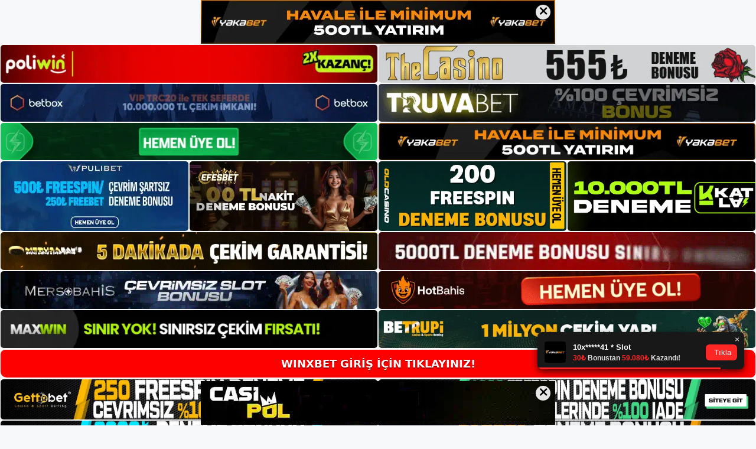

--- FILE ---
content_type: text/html; charset=UTF-8
request_url: https://winxbet.online/winxbet-canli-mac-yayinina-ne-dersiniz/
body_size: 21383
content:
<!DOCTYPE html>
<html lang="tr">
<head>
	<meta name="google-site-verification" content="1K8bZ0CUWxTaeuCSQME8gcp6j-IRE2p9p9Epj02_FB8" />
	<meta charset="UTF-8">
	<meta name='robots' content='index, follow, max-image-preview:large, max-snippet:-1, max-video-preview:-1' />
<meta name="generator" content="Bu sitenin AMP ve CDN (İç Link) kurulumu NGY tarafından yapılmıştır."/><meta name="viewport" content="width=device-width, initial-scale=1">
	<!-- This site is optimized with the Yoast SEO plugin v22.3 - https://yoast.com/wordpress/plugins/seo/ -->
	<title>Winxbet canlı maç yayınına ne dersiniz - Winxbet Giriş Adresi</title>
	<meta name="description" content="Winxbet canlı maç yayınına ne dersiniz Ücretsiz ve kesintisiz yayın içeren sitelerden biridir. Bu formatta, gösterim yalnızca" />
	<link rel="canonical" href="https://winxbet.online/winxbet-canli-mac-yayinina-ne-dersiniz/" />
	<meta property="og:locale" content="tr_TR" />
	<meta property="og:type" content="article" />
	<meta property="og:title" content="Winxbet canlı maç yayınına ne dersiniz - Winxbet Giriş Adresi" />
	<meta property="og:description" content="Winxbet canlı maç yayınına ne dersiniz Ücretsiz ve kesintisiz yayın içeren sitelerden biridir. Bu formatta, gösterim yalnızca" />
	<meta property="og:url" content="https://winxbet.online/winxbet-canli-mac-yayinina-ne-dersiniz/" />
	<meta property="og:site_name" content="Winxbet Giriş Adresi" />
	<meta property="article:published_time" content="2022-01-27T16:00:59+00:00" />
	<meta property="article:modified_time" content="2022-01-25T15:31:40+00:00" />
	<meta name="author" content="editor2" />
	<meta name="twitter:card" content="summary_large_image" />
	<meta name="twitter:label1" content="Yazan:" />
	<meta name="twitter:data1" content="editor2" />
	<meta name="twitter:label2" content="Tahmini okuma süresi" />
	<meta name="twitter:data2" content="4 dakika" />
	<script type="application/ld+json" class="yoast-schema-graph">{"@context":"https://schema.org","@graph":[{"@type":"Article","@id":"https://winxbet.online/winxbet-canli-mac-yayinina-ne-dersiniz/#article","isPartOf":{"@id":"https://winxbet.online/winxbet-canli-mac-yayinina-ne-dersiniz/"},"author":{"name":"editor2","@id":"https://winxbet.online/#/schema/person/0088c57c528f31fea04527827efc631e"},"headline":"Winxbet canlı maç yayınına ne dersiniz","datePublished":"2022-01-27T16:00:59+00:00","dateModified":"2022-01-25T15:31:40+00:00","mainEntityOfPage":{"@id":"https://winxbet.online/winxbet-canli-mac-yayinina-ne-dersiniz/"},"wordCount":898,"commentCount":0,"publisher":{"@id":"https://winxbet.online/#/schema/person/fc8390784f3ff34dc0130b123d4bae5f"},"articleSection":["Winxbet"],"inLanguage":"tr","potentialAction":[{"@type":"CommentAction","name":"Comment","target":["https://winxbet.online/winxbet-canli-mac-yayinina-ne-dersiniz/#respond"]}]},{"@type":"WebPage","@id":"https://winxbet.online/winxbet-canli-mac-yayinina-ne-dersiniz/","url":"https://winxbet.online/winxbet-canli-mac-yayinina-ne-dersiniz/","name":"Winxbet canlı maç yayınına ne dersiniz - Winxbet Giriş Adresi","isPartOf":{"@id":"https://winxbet.online/#website"},"datePublished":"2022-01-27T16:00:59+00:00","dateModified":"2022-01-25T15:31:40+00:00","description":"Winxbet canlı maç yayınına ne dersiniz Ücretsiz ve kesintisiz yayın içeren sitelerden biridir. Bu formatta, gösterim yalnızca","breadcrumb":{"@id":"https://winxbet.online/winxbet-canli-mac-yayinina-ne-dersiniz/#breadcrumb"},"inLanguage":"tr","potentialAction":[{"@type":"ReadAction","target":["https://winxbet.online/winxbet-canli-mac-yayinina-ne-dersiniz/"]}]},{"@type":"BreadcrumbList","@id":"https://winxbet.online/winxbet-canli-mac-yayinina-ne-dersiniz/#breadcrumb","itemListElement":[{"@type":"ListItem","position":1,"name":"Anasayfa","item":"https://winxbet.online/"},{"@type":"ListItem","position":2,"name":"Winxbet canlı maç yayınına ne dersiniz"}]},{"@type":"WebSite","@id":"https://winxbet.online/#website","url":"https://winxbet.online/","name":"Winxbet Giriş Adresi","description":"Winxbet Giriş Adresi Bilgileri","publisher":{"@id":"https://winxbet.online/#/schema/person/fc8390784f3ff34dc0130b123d4bae5f"},"potentialAction":[{"@type":"SearchAction","target":{"@type":"EntryPoint","urlTemplate":"https://winxbet.online/?s={search_term_string}"},"query-input":"required name=search_term_string"}],"inLanguage":"tr"},{"@type":["Person","Organization"],"@id":"https://winxbet.online/#/schema/person/fc8390784f3ff34dc0130b123d4bae5f","name":"Winxbet","image":{"@type":"ImageObject","inLanguage":"tr","@id":"https://winxbet.online/#/schema/person/image/","url":"https://winxbet.online/wp-content/uploads/2021/05/cropped-Screenshot_4.jpg","contentUrl":"https://winxbet.online/wp-content/uploads/2021/05/cropped-Screenshot_4.jpg","width":247,"height":87,"caption":"Winxbet"},"logo":{"@id":"https://winxbet.online/#/schema/person/image/"},"sameAs":["https://winxbet.online"]},{"@type":"Person","@id":"https://winxbet.online/#/schema/person/0088c57c528f31fea04527827efc631e","name":"editor2","image":{"@type":"ImageObject","inLanguage":"tr","@id":"https://winxbet.online/#/schema/person/image/","url":"https://secure.gravatar.com/avatar/88aa454695952e55c0a53c3253170590338d0749b7c0eb3e69e2fadde3104853?s=96&d=mm&r=g","contentUrl":"https://secure.gravatar.com/avatar/88aa454695952e55c0a53c3253170590338d0749b7c0eb3e69e2fadde3104853?s=96&d=mm&r=g","caption":"editor2"}}]}</script>
	<!-- / Yoast SEO plugin. -->


<link rel="alternate" type="application/rss+xml" title="Winxbet Giriş Adresi &raquo; akışı" href="https://winxbet.online/feed/" />
<link rel="alternate" type="application/rss+xml" title="Winxbet Giriş Adresi &raquo; yorum akışı" href="https://winxbet.online/comments/feed/" />
<link rel="alternate" type="application/rss+xml" title="Winxbet Giriş Adresi &raquo; Winxbet canlı maç yayınına ne dersiniz yorum akışı" href="https://winxbet.online/winxbet-canli-mac-yayinina-ne-dersiniz/feed/" />
<link rel="alternate" title="oEmbed (JSON)" type="application/json+oembed" href="https://winxbet.online/wp-json/oembed/1.0/embed?url=https%3A%2F%2Fwinxbet.online%2Fwinxbet-canli-mac-yayinina-ne-dersiniz%2F" />
<link rel="alternate" title="oEmbed (XML)" type="text/xml+oembed" href="https://winxbet.online/wp-json/oembed/1.0/embed?url=https%3A%2F%2Fwinxbet.online%2Fwinxbet-canli-mac-yayinina-ne-dersiniz%2F&#038;format=xml" />
<style id='wp-img-auto-sizes-contain-inline-css'>
img:is([sizes=auto i],[sizes^="auto," i]){contain-intrinsic-size:3000px 1500px}
/*# sourceURL=wp-img-auto-sizes-contain-inline-css */
</style>
<style id='wp-emoji-styles-inline-css'>

	img.wp-smiley, img.emoji {
		display: inline !important;
		border: none !important;
		box-shadow: none !important;
		height: 1em !important;
		width: 1em !important;
		margin: 0 0.07em !important;
		vertical-align: -0.1em !important;
		background: none !important;
		padding: 0 !important;
	}
/*# sourceURL=wp-emoji-styles-inline-css */
</style>
<style id='wp-block-library-inline-css'>
:root{--wp-block-synced-color:#7a00df;--wp-block-synced-color--rgb:122,0,223;--wp-bound-block-color:var(--wp-block-synced-color);--wp-editor-canvas-background:#ddd;--wp-admin-theme-color:#007cba;--wp-admin-theme-color--rgb:0,124,186;--wp-admin-theme-color-darker-10:#006ba1;--wp-admin-theme-color-darker-10--rgb:0,107,160.5;--wp-admin-theme-color-darker-20:#005a87;--wp-admin-theme-color-darker-20--rgb:0,90,135;--wp-admin-border-width-focus:2px}@media (min-resolution:192dpi){:root{--wp-admin-border-width-focus:1.5px}}.wp-element-button{cursor:pointer}:root .has-very-light-gray-background-color{background-color:#eee}:root .has-very-dark-gray-background-color{background-color:#313131}:root .has-very-light-gray-color{color:#eee}:root .has-very-dark-gray-color{color:#313131}:root .has-vivid-green-cyan-to-vivid-cyan-blue-gradient-background{background:linear-gradient(135deg,#00d084,#0693e3)}:root .has-purple-crush-gradient-background{background:linear-gradient(135deg,#34e2e4,#4721fb 50%,#ab1dfe)}:root .has-hazy-dawn-gradient-background{background:linear-gradient(135deg,#faaca8,#dad0ec)}:root .has-subdued-olive-gradient-background{background:linear-gradient(135deg,#fafae1,#67a671)}:root .has-atomic-cream-gradient-background{background:linear-gradient(135deg,#fdd79a,#004a59)}:root .has-nightshade-gradient-background{background:linear-gradient(135deg,#330968,#31cdcf)}:root .has-midnight-gradient-background{background:linear-gradient(135deg,#020381,#2874fc)}:root{--wp--preset--font-size--normal:16px;--wp--preset--font-size--huge:42px}.has-regular-font-size{font-size:1em}.has-larger-font-size{font-size:2.625em}.has-normal-font-size{font-size:var(--wp--preset--font-size--normal)}.has-huge-font-size{font-size:var(--wp--preset--font-size--huge)}.has-text-align-center{text-align:center}.has-text-align-left{text-align:left}.has-text-align-right{text-align:right}.has-fit-text{white-space:nowrap!important}#end-resizable-editor-section{display:none}.aligncenter{clear:both}.items-justified-left{justify-content:flex-start}.items-justified-center{justify-content:center}.items-justified-right{justify-content:flex-end}.items-justified-space-between{justify-content:space-between}.screen-reader-text{border:0;clip-path:inset(50%);height:1px;margin:-1px;overflow:hidden;padding:0;position:absolute;width:1px;word-wrap:normal!important}.screen-reader-text:focus{background-color:#ddd;clip-path:none;color:#444;display:block;font-size:1em;height:auto;left:5px;line-height:normal;padding:15px 23px 14px;text-decoration:none;top:5px;width:auto;z-index:100000}html :where(.has-border-color){border-style:solid}html :where([style*=border-top-color]){border-top-style:solid}html :where([style*=border-right-color]){border-right-style:solid}html :where([style*=border-bottom-color]){border-bottom-style:solid}html :where([style*=border-left-color]){border-left-style:solid}html :where([style*=border-width]){border-style:solid}html :where([style*=border-top-width]){border-top-style:solid}html :where([style*=border-right-width]){border-right-style:solid}html :where([style*=border-bottom-width]){border-bottom-style:solid}html :where([style*=border-left-width]){border-left-style:solid}html :where(img[class*=wp-image-]){height:auto;max-width:100%}:where(figure){margin:0 0 1em}html :where(.is-position-sticky){--wp-admin--admin-bar--position-offset:var(--wp-admin--admin-bar--height,0px)}@media screen and (max-width:600px){html :where(.is-position-sticky){--wp-admin--admin-bar--position-offset:0px}}

/*# sourceURL=wp-block-library-inline-css */
</style><style id='wp-block-heading-inline-css'>
h1:where(.wp-block-heading).has-background,h2:where(.wp-block-heading).has-background,h3:where(.wp-block-heading).has-background,h4:where(.wp-block-heading).has-background,h5:where(.wp-block-heading).has-background,h6:where(.wp-block-heading).has-background{padding:1.25em 2.375em}h1.has-text-align-left[style*=writing-mode]:where([style*=vertical-lr]),h1.has-text-align-right[style*=writing-mode]:where([style*=vertical-rl]),h2.has-text-align-left[style*=writing-mode]:where([style*=vertical-lr]),h2.has-text-align-right[style*=writing-mode]:where([style*=vertical-rl]),h3.has-text-align-left[style*=writing-mode]:where([style*=vertical-lr]),h3.has-text-align-right[style*=writing-mode]:where([style*=vertical-rl]),h4.has-text-align-left[style*=writing-mode]:where([style*=vertical-lr]),h4.has-text-align-right[style*=writing-mode]:where([style*=vertical-rl]),h5.has-text-align-left[style*=writing-mode]:where([style*=vertical-lr]),h5.has-text-align-right[style*=writing-mode]:where([style*=vertical-rl]),h6.has-text-align-left[style*=writing-mode]:where([style*=vertical-lr]),h6.has-text-align-right[style*=writing-mode]:where([style*=vertical-rl]){rotate:180deg}
/*# sourceURL=https://winxbet.online/wp-includes/blocks/heading/style.min.css */
</style>
<style id='wp-block-tag-cloud-inline-css'>
.wp-block-tag-cloud{box-sizing:border-box}.wp-block-tag-cloud.aligncenter{justify-content:center;text-align:center}.wp-block-tag-cloud a{display:inline-block;margin-right:5px}.wp-block-tag-cloud span{display:inline-block;margin-left:5px;text-decoration:none}:root :where(.wp-block-tag-cloud.is-style-outline){display:flex;flex-wrap:wrap;gap:1ch}:root :where(.wp-block-tag-cloud.is-style-outline a){border:1px solid;font-size:unset!important;margin-right:0;padding:1ch 2ch;text-decoration:none!important}
/*# sourceURL=https://winxbet.online/wp-includes/blocks/tag-cloud/style.min.css */
</style>
<style id='wp-block-group-inline-css'>
.wp-block-group{box-sizing:border-box}:where(.wp-block-group.wp-block-group-is-layout-constrained){position:relative}
/*# sourceURL=https://winxbet.online/wp-includes/blocks/group/style.min.css */
</style>
<style id='global-styles-inline-css'>
:root{--wp--preset--aspect-ratio--square: 1;--wp--preset--aspect-ratio--4-3: 4/3;--wp--preset--aspect-ratio--3-4: 3/4;--wp--preset--aspect-ratio--3-2: 3/2;--wp--preset--aspect-ratio--2-3: 2/3;--wp--preset--aspect-ratio--16-9: 16/9;--wp--preset--aspect-ratio--9-16: 9/16;--wp--preset--color--black: #000000;--wp--preset--color--cyan-bluish-gray: #abb8c3;--wp--preset--color--white: #ffffff;--wp--preset--color--pale-pink: #f78da7;--wp--preset--color--vivid-red: #cf2e2e;--wp--preset--color--luminous-vivid-orange: #ff6900;--wp--preset--color--luminous-vivid-amber: #fcb900;--wp--preset--color--light-green-cyan: #7bdcb5;--wp--preset--color--vivid-green-cyan: #00d084;--wp--preset--color--pale-cyan-blue: #8ed1fc;--wp--preset--color--vivid-cyan-blue: #0693e3;--wp--preset--color--vivid-purple: #9b51e0;--wp--preset--color--contrast: var(--contrast);--wp--preset--color--contrast-2: var(--contrast-2);--wp--preset--color--contrast-3: var(--contrast-3);--wp--preset--color--base: var(--base);--wp--preset--color--base-2: var(--base-2);--wp--preset--color--base-3: var(--base-3);--wp--preset--color--accent: var(--accent);--wp--preset--gradient--vivid-cyan-blue-to-vivid-purple: linear-gradient(135deg,rgb(6,147,227) 0%,rgb(155,81,224) 100%);--wp--preset--gradient--light-green-cyan-to-vivid-green-cyan: linear-gradient(135deg,rgb(122,220,180) 0%,rgb(0,208,130) 100%);--wp--preset--gradient--luminous-vivid-amber-to-luminous-vivid-orange: linear-gradient(135deg,rgb(252,185,0) 0%,rgb(255,105,0) 100%);--wp--preset--gradient--luminous-vivid-orange-to-vivid-red: linear-gradient(135deg,rgb(255,105,0) 0%,rgb(207,46,46) 100%);--wp--preset--gradient--very-light-gray-to-cyan-bluish-gray: linear-gradient(135deg,rgb(238,238,238) 0%,rgb(169,184,195) 100%);--wp--preset--gradient--cool-to-warm-spectrum: linear-gradient(135deg,rgb(74,234,220) 0%,rgb(151,120,209) 20%,rgb(207,42,186) 40%,rgb(238,44,130) 60%,rgb(251,105,98) 80%,rgb(254,248,76) 100%);--wp--preset--gradient--blush-light-purple: linear-gradient(135deg,rgb(255,206,236) 0%,rgb(152,150,240) 100%);--wp--preset--gradient--blush-bordeaux: linear-gradient(135deg,rgb(254,205,165) 0%,rgb(254,45,45) 50%,rgb(107,0,62) 100%);--wp--preset--gradient--luminous-dusk: linear-gradient(135deg,rgb(255,203,112) 0%,rgb(199,81,192) 50%,rgb(65,88,208) 100%);--wp--preset--gradient--pale-ocean: linear-gradient(135deg,rgb(255,245,203) 0%,rgb(182,227,212) 50%,rgb(51,167,181) 100%);--wp--preset--gradient--electric-grass: linear-gradient(135deg,rgb(202,248,128) 0%,rgb(113,206,126) 100%);--wp--preset--gradient--midnight: linear-gradient(135deg,rgb(2,3,129) 0%,rgb(40,116,252) 100%);--wp--preset--font-size--small: 13px;--wp--preset--font-size--medium: 20px;--wp--preset--font-size--large: 36px;--wp--preset--font-size--x-large: 42px;--wp--preset--spacing--20: 0.44rem;--wp--preset--spacing--30: 0.67rem;--wp--preset--spacing--40: 1rem;--wp--preset--spacing--50: 1.5rem;--wp--preset--spacing--60: 2.25rem;--wp--preset--spacing--70: 3.38rem;--wp--preset--spacing--80: 5.06rem;--wp--preset--shadow--natural: 6px 6px 9px rgba(0, 0, 0, 0.2);--wp--preset--shadow--deep: 12px 12px 50px rgba(0, 0, 0, 0.4);--wp--preset--shadow--sharp: 6px 6px 0px rgba(0, 0, 0, 0.2);--wp--preset--shadow--outlined: 6px 6px 0px -3px rgb(255, 255, 255), 6px 6px rgb(0, 0, 0);--wp--preset--shadow--crisp: 6px 6px 0px rgb(0, 0, 0);}:where(.is-layout-flex){gap: 0.5em;}:where(.is-layout-grid){gap: 0.5em;}body .is-layout-flex{display: flex;}.is-layout-flex{flex-wrap: wrap;align-items: center;}.is-layout-flex > :is(*, div){margin: 0;}body .is-layout-grid{display: grid;}.is-layout-grid > :is(*, div){margin: 0;}:where(.wp-block-columns.is-layout-flex){gap: 2em;}:where(.wp-block-columns.is-layout-grid){gap: 2em;}:where(.wp-block-post-template.is-layout-flex){gap: 1.25em;}:where(.wp-block-post-template.is-layout-grid){gap: 1.25em;}.has-black-color{color: var(--wp--preset--color--black) !important;}.has-cyan-bluish-gray-color{color: var(--wp--preset--color--cyan-bluish-gray) !important;}.has-white-color{color: var(--wp--preset--color--white) !important;}.has-pale-pink-color{color: var(--wp--preset--color--pale-pink) !important;}.has-vivid-red-color{color: var(--wp--preset--color--vivid-red) !important;}.has-luminous-vivid-orange-color{color: var(--wp--preset--color--luminous-vivid-orange) !important;}.has-luminous-vivid-amber-color{color: var(--wp--preset--color--luminous-vivid-amber) !important;}.has-light-green-cyan-color{color: var(--wp--preset--color--light-green-cyan) !important;}.has-vivid-green-cyan-color{color: var(--wp--preset--color--vivid-green-cyan) !important;}.has-pale-cyan-blue-color{color: var(--wp--preset--color--pale-cyan-blue) !important;}.has-vivid-cyan-blue-color{color: var(--wp--preset--color--vivid-cyan-blue) !important;}.has-vivid-purple-color{color: var(--wp--preset--color--vivid-purple) !important;}.has-black-background-color{background-color: var(--wp--preset--color--black) !important;}.has-cyan-bluish-gray-background-color{background-color: var(--wp--preset--color--cyan-bluish-gray) !important;}.has-white-background-color{background-color: var(--wp--preset--color--white) !important;}.has-pale-pink-background-color{background-color: var(--wp--preset--color--pale-pink) !important;}.has-vivid-red-background-color{background-color: var(--wp--preset--color--vivid-red) !important;}.has-luminous-vivid-orange-background-color{background-color: var(--wp--preset--color--luminous-vivid-orange) !important;}.has-luminous-vivid-amber-background-color{background-color: var(--wp--preset--color--luminous-vivid-amber) !important;}.has-light-green-cyan-background-color{background-color: var(--wp--preset--color--light-green-cyan) !important;}.has-vivid-green-cyan-background-color{background-color: var(--wp--preset--color--vivid-green-cyan) !important;}.has-pale-cyan-blue-background-color{background-color: var(--wp--preset--color--pale-cyan-blue) !important;}.has-vivid-cyan-blue-background-color{background-color: var(--wp--preset--color--vivid-cyan-blue) !important;}.has-vivid-purple-background-color{background-color: var(--wp--preset--color--vivid-purple) !important;}.has-black-border-color{border-color: var(--wp--preset--color--black) !important;}.has-cyan-bluish-gray-border-color{border-color: var(--wp--preset--color--cyan-bluish-gray) !important;}.has-white-border-color{border-color: var(--wp--preset--color--white) !important;}.has-pale-pink-border-color{border-color: var(--wp--preset--color--pale-pink) !important;}.has-vivid-red-border-color{border-color: var(--wp--preset--color--vivid-red) !important;}.has-luminous-vivid-orange-border-color{border-color: var(--wp--preset--color--luminous-vivid-orange) !important;}.has-luminous-vivid-amber-border-color{border-color: var(--wp--preset--color--luminous-vivid-amber) !important;}.has-light-green-cyan-border-color{border-color: var(--wp--preset--color--light-green-cyan) !important;}.has-vivid-green-cyan-border-color{border-color: var(--wp--preset--color--vivid-green-cyan) !important;}.has-pale-cyan-blue-border-color{border-color: var(--wp--preset--color--pale-cyan-blue) !important;}.has-vivid-cyan-blue-border-color{border-color: var(--wp--preset--color--vivid-cyan-blue) !important;}.has-vivid-purple-border-color{border-color: var(--wp--preset--color--vivid-purple) !important;}.has-vivid-cyan-blue-to-vivid-purple-gradient-background{background: var(--wp--preset--gradient--vivid-cyan-blue-to-vivid-purple) !important;}.has-light-green-cyan-to-vivid-green-cyan-gradient-background{background: var(--wp--preset--gradient--light-green-cyan-to-vivid-green-cyan) !important;}.has-luminous-vivid-amber-to-luminous-vivid-orange-gradient-background{background: var(--wp--preset--gradient--luminous-vivid-amber-to-luminous-vivid-orange) !important;}.has-luminous-vivid-orange-to-vivid-red-gradient-background{background: var(--wp--preset--gradient--luminous-vivid-orange-to-vivid-red) !important;}.has-very-light-gray-to-cyan-bluish-gray-gradient-background{background: var(--wp--preset--gradient--very-light-gray-to-cyan-bluish-gray) !important;}.has-cool-to-warm-spectrum-gradient-background{background: var(--wp--preset--gradient--cool-to-warm-spectrum) !important;}.has-blush-light-purple-gradient-background{background: var(--wp--preset--gradient--blush-light-purple) !important;}.has-blush-bordeaux-gradient-background{background: var(--wp--preset--gradient--blush-bordeaux) !important;}.has-luminous-dusk-gradient-background{background: var(--wp--preset--gradient--luminous-dusk) !important;}.has-pale-ocean-gradient-background{background: var(--wp--preset--gradient--pale-ocean) !important;}.has-electric-grass-gradient-background{background: var(--wp--preset--gradient--electric-grass) !important;}.has-midnight-gradient-background{background: var(--wp--preset--gradient--midnight) !important;}.has-small-font-size{font-size: var(--wp--preset--font-size--small) !important;}.has-medium-font-size{font-size: var(--wp--preset--font-size--medium) !important;}.has-large-font-size{font-size: var(--wp--preset--font-size--large) !important;}.has-x-large-font-size{font-size: var(--wp--preset--font-size--x-large) !important;}
/*# sourceURL=global-styles-inline-css */
</style>

<style id='classic-theme-styles-inline-css'>
/*! This file is auto-generated */
.wp-block-button__link{color:#fff;background-color:#32373c;border-radius:9999px;box-shadow:none;text-decoration:none;padding:calc(.667em + 2px) calc(1.333em + 2px);font-size:1.125em}.wp-block-file__button{background:#32373c;color:#fff;text-decoration:none}
/*# sourceURL=/wp-includes/css/classic-themes.min.css */
</style>
<link rel='stylesheet' id='generate-comments-css' href='https://winxbet.online/wp-content/themes/generatepress/assets/css/components/comments.min.css?ver=3.3.0' media='all' />
<link rel='stylesheet' id='generate-style-css' href='https://winxbet.online/wp-content/themes/generatepress/assets/css/main.min.css?ver=3.3.0' media='all' />
<style id='generate-style-inline-css'>
body{background-color:var(--base-2);color:var(--contrast);}a{color:var(--accent);}a{text-decoration:underline;}.entry-title a, .site-branding a, a.button, .wp-block-button__link, .main-navigation a{text-decoration:none;}a:hover, a:focus, a:active{color:var(--contrast);}.wp-block-group__inner-container{max-width:1200px;margin-left:auto;margin-right:auto;}.site-header .header-image{width:250px;}:root{--contrast:#222222;--contrast-2:#575760;--contrast-3:#b2b2be;--base:#f0f0f0;--base-2:#f7f8f9;--base-3:#ffffff;--accent:#1e73be;}:root .has-contrast-color{color:var(--contrast);}:root .has-contrast-background-color{background-color:var(--contrast);}:root .has-contrast-2-color{color:var(--contrast-2);}:root .has-contrast-2-background-color{background-color:var(--contrast-2);}:root .has-contrast-3-color{color:var(--contrast-3);}:root .has-contrast-3-background-color{background-color:var(--contrast-3);}:root .has-base-color{color:var(--base);}:root .has-base-background-color{background-color:var(--base);}:root .has-base-2-color{color:var(--base-2);}:root .has-base-2-background-color{background-color:var(--base-2);}:root .has-base-3-color{color:var(--base-3);}:root .has-base-3-background-color{background-color:var(--base-3);}:root .has-accent-color{color:var(--accent);}:root .has-accent-background-color{background-color:var(--accent);}.top-bar{background-color:#636363;color:#ffffff;}.top-bar a{color:#ffffff;}.top-bar a:hover{color:#303030;}.site-header{background-color:var(--base-3);}.main-title a,.main-title a:hover{color:var(--contrast);}.site-description{color:var(--contrast-2);}.mobile-menu-control-wrapper .menu-toggle,.mobile-menu-control-wrapper .menu-toggle:hover,.mobile-menu-control-wrapper .menu-toggle:focus,.has-inline-mobile-toggle #site-navigation.toggled{background-color:rgba(0, 0, 0, 0.02);}.main-navigation,.main-navigation ul ul{background-color:var(--base-3);}.main-navigation .main-nav ul li a, .main-navigation .menu-toggle, .main-navigation .menu-bar-items{color:var(--contrast);}.main-navigation .main-nav ul li:not([class*="current-menu-"]):hover > a, .main-navigation .main-nav ul li:not([class*="current-menu-"]):focus > a, .main-navigation .main-nav ul li.sfHover:not([class*="current-menu-"]) > a, .main-navigation .menu-bar-item:hover > a, .main-navigation .menu-bar-item.sfHover > a{color:var(--accent);}button.menu-toggle:hover,button.menu-toggle:focus{color:var(--contrast);}.main-navigation .main-nav ul li[class*="current-menu-"] > a{color:var(--accent);}.navigation-search input[type="search"],.navigation-search input[type="search"]:active, .navigation-search input[type="search"]:focus, .main-navigation .main-nav ul li.search-item.active > a, .main-navigation .menu-bar-items .search-item.active > a{color:var(--accent);}.main-navigation ul ul{background-color:var(--base);}.separate-containers .inside-article, .separate-containers .comments-area, .separate-containers .page-header, .one-container .container, .separate-containers .paging-navigation, .inside-page-header{background-color:var(--base-3);}.entry-title a{color:var(--contrast);}.entry-title a:hover{color:var(--contrast-2);}.entry-meta{color:var(--contrast-2);}.sidebar .widget{background-color:var(--base-3);}.footer-widgets{background-color:var(--base-3);}.site-info{background-color:var(--base-3);}input[type="text"],input[type="email"],input[type="url"],input[type="password"],input[type="search"],input[type="tel"],input[type="number"],textarea,select{color:var(--contrast);background-color:var(--base-2);border-color:var(--base);}input[type="text"]:focus,input[type="email"]:focus,input[type="url"]:focus,input[type="password"]:focus,input[type="search"]:focus,input[type="tel"]:focus,input[type="number"]:focus,textarea:focus,select:focus{color:var(--contrast);background-color:var(--base-2);border-color:var(--contrast-3);}button,html input[type="button"],input[type="reset"],input[type="submit"],a.button,a.wp-block-button__link:not(.has-background){color:#ffffff;background-color:#55555e;}button:hover,html input[type="button"]:hover,input[type="reset"]:hover,input[type="submit"]:hover,a.button:hover,button:focus,html input[type="button"]:focus,input[type="reset"]:focus,input[type="submit"]:focus,a.button:focus,a.wp-block-button__link:not(.has-background):active,a.wp-block-button__link:not(.has-background):focus,a.wp-block-button__link:not(.has-background):hover{color:#ffffff;background-color:#3f4047;}a.generate-back-to-top{background-color:rgba( 0,0,0,0.4 );color:#ffffff;}a.generate-back-to-top:hover,a.generate-back-to-top:focus{background-color:rgba( 0,0,0,0.6 );color:#ffffff;}:root{--gp-search-modal-bg-color:var(--base-3);--gp-search-modal-text-color:var(--contrast);--gp-search-modal-overlay-bg-color:rgba(0,0,0,0.2);}@media (max-width:768px){.main-navigation .menu-bar-item:hover > a, .main-navigation .menu-bar-item.sfHover > a{background:none;color:var(--contrast);}}.nav-below-header .main-navigation .inside-navigation.grid-container, .nav-above-header .main-navigation .inside-navigation.grid-container{padding:0px 20px 0px 20px;}.site-main .wp-block-group__inner-container{padding:40px;}.separate-containers .paging-navigation{padding-top:20px;padding-bottom:20px;}.entry-content .alignwide, body:not(.no-sidebar) .entry-content .alignfull{margin-left:-40px;width:calc(100% + 80px);max-width:calc(100% + 80px);}.rtl .menu-item-has-children .dropdown-menu-toggle{padding-left:20px;}.rtl .main-navigation .main-nav ul li.menu-item-has-children > a{padding-right:20px;}@media (max-width:768px){.separate-containers .inside-article, .separate-containers .comments-area, .separate-containers .page-header, .separate-containers .paging-navigation, .one-container .site-content, .inside-page-header{padding:30px;}.site-main .wp-block-group__inner-container{padding:30px;}.inside-top-bar{padding-right:30px;padding-left:30px;}.inside-header{padding-right:30px;padding-left:30px;}.widget-area .widget{padding-top:30px;padding-right:30px;padding-bottom:30px;padding-left:30px;}.footer-widgets-container{padding-top:30px;padding-right:30px;padding-bottom:30px;padding-left:30px;}.inside-site-info{padding-right:30px;padding-left:30px;}.entry-content .alignwide, body:not(.no-sidebar) .entry-content .alignfull{margin-left:-30px;width:calc(100% + 60px);max-width:calc(100% + 60px);}.one-container .site-main .paging-navigation{margin-bottom:20px;}}/* End cached CSS */.is-right-sidebar{width:30%;}.is-left-sidebar{width:30%;}.site-content .content-area{width:70%;}@media (max-width:768px){.main-navigation .menu-toggle,.sidebar-nav-mobile:not(#sticky-placeholder){display:block;}.main-navigation ul,.gen-sidebar-nav,.main-navigation:not(.slideout-navigation):not(.toggled) .main-nav > ul,.has-inline-mobile-toggle #site-navigation .inside-navigation > *:not(.navigation-search):not(.main-nav){display:none;}.nav-align-right .inside-navigation,.nav-align-center .inside-navigation{justify-content:space-between;}.has-inline-mobile-toggle .mobile-menu-control-wrapper{display:flex;flex-wrap:wrap;}.has-inline-mobile-toggle .inside-header{flex-direction:row;text-align:left;flex-wrap:wrap;}.has-inline-mobile-toggle .header-widget,.has-inline-mobile-toggle #site-navigation{flex-basis:100%;}.nav-float-left .has-inline-mobile-toggle #site-navigation{order:10;}}
/*# sourceURL=generate-style-inline-css */
</style>
<link rel="https://api.w.org/" href="https://winxbet.online/wp-json/" /><link rel="alternate" title="JSON" type="application/json" href="https://winxbet.online/wp-json/wp/v2/posts/565" /><link rel="EditURI" type="application/rsd+xml" title="RSD" href="https://winxbet.online/xmlrpc.php?rsd" />
<meta name="generator" content="WordPress 6.9" />
<link rel='shortlink' href='https://winxbet.online/?p=565' />
<link rel="pingback" href="https://winxbet.online/xmlrpc.php">
<link rel="amphtml" href="https://winxbetonline.seoponox.com/winxbet-canli-mac-yayinina-ne-dersiniz/amp/"><link rel="icon" href="https://winxbet.online/wp-content/uploads/2021/05/cropped-cropped-Screenshot_4-32x32.jpg" sizes="32x32" />
<link rel="icon" href="https://winxbet.online/wp-content/uploads/2021/05/cropped-cropped-Screenshot_4-192x192.jpg" sizes="192x192" />
<link rel="apple-touch-icon" href="https://winxbet.online/wp-content/uploads/2021/05/cropped-cropped-Screenshot_4-180x180.jpg" />
<meta name="msapplication-TileImage" content="https://winxbet.online/wp-content/uploads/2021/05/cropped-cropped-Screenshot_4-270x270.jpg" />
	<head>

    <meta charset="UTF-8">
    <meta name="viewport"
          content="width=device-width, user-scalable=no, initial-scale=1.0, maximum-scale=1.0, minimum-scale=1.0">
    <meta http-equiv="X-UA-Compatible" content="ie=edge">
    </head>



<style>

    .footer iframe{
        position:fixed;
        bottom:0;
        z-index:9999;
          
      }
      
  .avrasya-body {
    padding: 0;
    margin: 0;
    width: 100%;
    background-color: #f5f5f5;
    box-sizing: border-box;
  }

  .avrasya-footer-notifi iframe {
    position: fixed;
    bottom: 0;
    z-index: 9999999;
  }

  .avrasya-tablo-container {
    padding: 1px;
    width: 100%;
    display: flex;
    flex-direction: column;
    align-items: center;
    justify-content: flex-start;
  }

  .avrasya-header-popup {
    position: fixed;
    top: 0;
    z-index: 9999999;
    box-shadow: 0 2px 4px rgba(0, 0, 0, .1);
  }

  .avrasya-header-popup-content {
    margin: 0 auto;
  }

  .avrasya-header-popup-content img {
    width: 100%;
    object-fit: contain;
  }

  .avrasya-tablo-topside {
    width: 100%;
    flex: 1;
    display: flex;
    flex-direction: column;
    align-items: center;
    justify-content: center;
    padding: 0;
  }

  .avrasya-avrasya-tablo-topcard-continer,
  .avrasya-avrasya-tablo-card-continer,
  .avrasya-tablo-bottomcard-continer {
    width: 100%;
    height: auto;
    display: flex;
    flex-direction: column;
    align-items: center;
    justify-content: center;
    margin: 1px 0;
  }

  .avrasya-tablo-topcard,
  .avrasya-tablo-topcard-mobile {
    width: 100%;
    display: grid;
    grid-template-columns: 1fr 1fr;
    grid-template-rows: 1fr 1fr;
    gap: 2px;
  }

  .avrasya-tablo-topcard-mobile {
    display: none;
  }

  .avrasya-tablo-card,
  .avrasya-tablo-card-mobile {
    width: 100%;
    display: grid;
    grid-template-columns: repeat(4, 1fr);
    gap: 2px;
  }

  .avrasya-tablo-card-mobile {
    display: none;
  }

  .avrasya-tablo-bottomcard,
  .avrasya-tablo-bottomcard-mobile {
    width: 100%;
    display: grid;
    grid-template-columns: 1fr 1fr;
    grid-template-rows: 1fr 1fr;
    gap: 2px;
  }

  .avrasya-tablo-bottomcard-mobile {
    display: none;
  }

  .avrasya-tablo-topcard a,
  .avrasya-tablo-topcard-mobile a,
  .avrasya-tablo-card a,
  .avrasya-tablo-card-mobile a,
  .avrasya-tablo-bottomcard a,
  .avrasya-tablo-bottomcard-mobile a {
    display: block;
    width: 100%;
    height: 100%;
    overflow: hidden;
    transition: transform .3s ease;
    background-color: #fff;
  }

  .avrasya-tablo-topcard a img,
  .avrasya-tablo-topcard-mobile a img,
  .avrasya-tablo-card a img,
  .avrasya-tablo-card-mobile a img,
  .avrasya-tablo-bottomcard a img,
  .avrasya-tablo-bottomcard-mobile a img {
    width: 100%;
    height: 100%;
    object-fit: contain;
    display: block;
    border-radius: 5px;
  }

  .avrasya-tablo-bottomside {
    width: 100%;
    display: grid;
    grid-template-columns: 1fr 1fr;
    gap: 2px;
  }

  .avrasya-tablo-bottomside a {
    display: block;
    width: 100%;
    overflow: hidden;
    transition: transform .3s ease;
    background-color: #fff;
  }

  .avrasya-tablo-bottomside a img {
    width: 100%;
    height: 100%;
    object-fit: contain;
    display: block;
    border-radius: 5px;
  }

  .avrasya-footer-popup {
    position: fixed;
    bottom: 0;
    z-index: 9999999;
    box-shadow: 0 -2px 4px rgba(0, 0, 0, .1);
    margin-top: auto;
  }

  .avrasya-footer-popup-content {
    margin: 0 auto;
    padding: 0;
  }

  .avrasya-footer-popup-content img {
    width: 100%;
    object-fit: contain;
  }

  .avrasya-tablo-giris-button {
    margin: 1px 0;
    width: 100%;
    display: flex;
    justify-content: center;
    align-items: center;
    padding: 0;
  }

  .avrasya-footer-popup-content-left {
    margin-bottom: -6px;
  }

  .avrasya-header-popup-content-left {
    margin-bottom: -6px;
  }

  .avrasya-tablo-giris-button a.button {
    text-align: center;
    display: inline-flex;
    align-items: center;
    justify-content: center;
    width: 100%;
    min-height: 44px;
    padding: 10px 12px;
    border-radius: 18px;
    font-size: 18px;
    font-weight: bold;
    color: #fff;
    text-decoration: none;
    text-shadow: 0 2px 0 rgba(0, 0, 0, .4);
    background: #ff0000 !important;
    margin: 1px 0px;

    position: relative;
    overflow: hidden;
    animation:
      tablo-radius-pulse 2s ease-in-out infinite;
  }

  @keyframes tablo-radius-pulse {
    0% {
      border-radius: 18px 0px 18px 0px;
    }

    25% {
      border-radius: 0px 18px 0px 18px;
    }

    50% {
      border-radius: 18px 0px 18px 0px;
    }

    75% {
      border-radius: 0px 18px 0px 18px;
    }

    100% {
      border-radius: 18px 0px 18px 0px;
    }
  }



  #close-top:checked~.avrasya-header-popup {
    display: none;
  }

  #close-bottom:checked~.avrasya-footer-popup {
    display: none;
  }

  .avrasya-tablo-banner-wrapper {
    position: relative;
  }

  .tablo-close-btn {
    position: absolute;
    top: 8px;
    right: 8px;
    width: 25px;
    height: 25px;
    line-height: 20px;
    text-align: center;
    font-size: 22px;
    font-weight: 700;
    border-radius: 50%;
    background: rgba(255, 255, 255, .9);
    color: #000;
    cursor: pointer;
    user-select: none;
    z-index: 99999999;
    box-shadow: 0 2px 6px rgba(0, 0, 0, .2);
  }

  .tablo-close-btn:hover,
  .tablo-close-btn:focus {
    outline: 2px solid rgba(255, 255, 255, .7);
  }

  .avrasya-tablo-bottomside-container {
    width: 100%;
    margin: 1px 0;
  }

  .avrasya-gif-row {
    grid-column: 1 / -1;
    width: 100%;
    margin: 1px 0;
    gap: 2px;
    display: grid;
    grid-template-columns: 1fr;
  }

  .avrasya-gif-row-mobile {
    display: none;
  }

  .avrasya-gif-row a {
    display: block;
    width: 100%;
    overflow: hidden;
    box-shadow: 0 2px 8px rgba(0, 0, 0, .1);
    transition: transform .3s ease;
    background-color: #fff;
  }

  .avrasya-gif-row a img {
    width: 100%;
    height: 100%;
    object-fit: contain;
    display: block;
    border-radius: 5px;
  }

  #close-top:checked~.avrasya-header-popup {
    display: none;
  }

  #close-top:checked~.header-spacer {
    display: none;
  }

  @media (min-width:600px) {

    .header-spacer {
      padding-bottom: 74px;
    }
  }

  @media (max-width: 1200px) {
    .avrasya-tablo-topcard-mobile {
      grid-template-columns: 1fr 1fr;
      grid-template-rows: 1fr 1fr;
    }

    .avrasya-tablo-card-mobile {
      grid-template-columns: repeat(4, 1fr);
    }

    .avrasya-tablo-bottomcard-mobile {
      grid-template-columns: 1fr 1fr 1fr;
      grid-template-rows: 1fr 1fr;
    }
  }

  @media (max-width: 900px) {
    .avrasya-gif-row {
      display: none;
    }

    .avrasya-gif-row-mobile {
      display: grid;
    }

    .avrasya-tablo-topcard-mobile,
    .avrasya-tablo-card-mobile,
    .avrasya-tablo-bottomcard-mobile {
      display: grid;
    }

    .avrasya-tablo-topcard,
    .avrasya-tablo-card,
    .avrasya-tablo-bottomcard {
      display: none;
    }

    .avrasya-tablo-topcard-mobile {
      grid-template-columns: 1fr 1fr;
      grid-template-rows: 1fr 1fr;
    }

    .avrasya-tablo-card-mobile {
      grid-template-columns: 1fr 1fr 1fr 1fr;
    }

    .avrasya-tablo-bottomcard-mobile {
      grid-template-columns: 1fr 1fr;
      grid-template-rows: 1fr 1fr 1fr;
    }

    .avrasya-tablo-bottomside {
      grid-template-columns: 1fr;
    }
  }

  @media (max-width:600px) {
    .header-spacer {
      width: 100%;
      aspect-ratio: var(--header-w, 600) / var(--header-h, 74);
    }
  }

  @media (max-width: 500px) {
    .avrasya-tablo-giris-button a.button {
      font-size: 15px;
    }

    .tablo-close-btn {
      width: 15px;
      height: 15px;
      font-size: 15px;
      line-height: 12px;
    }
  }

  @media (max-width: 400px) {
    .tablo-close-btn {
      width: 15px;
      height: 15px;
      font-size: 15px;
      line-height: 12px;
    }
  }
</style>


<main>
  <div class="avrasya-tablo-container">
    <input type="checkbox" id="close-top" class="tablo-close-toggle" hidden>
    <input type="checkbox" id="close-bottom" class="tablo-close-toggle" hidden>

          <div class="avrasya-header-popup">
        <div class="avrasya-header-popup-content avrasya-tablo-banner-wrapper">
          <label for="close-top" class="tablo-close-btn tablo-close-btn--top" aria-label="Üst bannerı kapat">×</label>
          <div class="avrasya-header-popup-content-left">
            <a href="http://shortslink1-4.com/headerbanner" rel="noopener">
              <img src="https://tabloproject1.com/tablo/uploads/banner/headerbanner.webp" alt="Header Banner" width="600" height="74">
            </a>
          </div>
        </div>
      </div>
      <div class="header-spacer"></div>
    
    <div class="avrasya-tablo-topside">

      <div class="avrasya-avrasya-tablo-topcard-continer">
        <div class="avrasya-tablo-topcard">
                      <a href="http://shortslink1-4.com/top1" rel="noopener">
              <img src="https://tabloproject1.com/tablo/uploads/gif/poliwinweb-banner.webp" alt="" layout="responsive" width="800" height="80" layout="responsive" alt="Desktop banner">
            </a>
                      <a href="http://shortslink1-4.com/top2" rel="noopener">
              <img src="https://tabloproject1.com/tablo/uploads/gif/thecasinoweb-banner.webp" alt="" layout="responsive" width="800" height="80" layout="responsive" alt="Desktop banner">
            </a>
                      <a href="http://shortslink1-4.com/top3" rel="noopener">
              <img src="https://tabloproject1.com/tablo/uploads/gif/betboxweb-banner.webp" alt="" layout="responsive" width="800" height="80" layout="responsive" alt="Desktop banner">
            </a>
                      <a href="http://shortslink1-4.com/top4" rel="noopener">
              <img src="https://tabloproject1.com/tablo/uploads/gif/truvabetweb-banner.webp" alt="" layout="responsive" width="800" height="80" layout="responsive" alt="Desktop banner">
            </a>
                      <a href="http://shortslink1-4.com/top5" rel="noopener">
              <img src="https://tabloproject1.com/tablo/uploads/gif/nitrobahisweb-banner.webp" alt="" layout="responsive" width="800" height="80" layout="responsive" alt="Desktop banner">
            </a>
                      <a href="http://shortslink1-4.com/top6" rel="noopener">
              <img src="https://tabloproject1.com/tablo/uploads/gif/yakabetweb-banner.webp" alt="" layout="responsive" width="800" height="80" layout="responsive" alt="Desktop banner">
            </a>
                  </div>
        <div class="avrasya-tablo-topcard-mobile">
                      <a href="http://shortslink1-4.com/top1" rel="noopener">
              <img src="https://tabloproject1.com/tablo/uploads/gif/poliwinmobil-banner.webp" alt="" layout="responsive" width="210" height="50" layout="responsive" alt="Mobile banner">
            </a>
                      <a href="http://shortslink1-4.com/top2" rel="noopener">
              <img src="https://tabloproject1.com/tablo/uploads/gif/thecasinomobil-banner.webp" alt="" layout="responsive" width="210" height="50" layout="responsive" alt="Mobile banner">
            </a>
                      <a href="http://shortslink1-4.com/top3" rel="noopener">
              <img src="https://tabloproject1.com/tablo/uploads/gif/betboxmobil-banner.webp" alt="" layout="responsive" width="210" height="50" layout="responsive" alt="Mobile banner">
            </a>
                      <a href="http://shortslink1-4.com/top4" rel="noopener">
              <img src="https://tabloproject1.com/tablo/uploads/gif/truvabetmobil-banner.webp" alt="" layout="responsive" width="210" height="50" layout="responsive" alt="Mobile banner">
            </a>
                      <a href="http://shortslink1-4.com/top5" rel="noopener">
              <img src="https://tabloproject1.com/tablo/uploads/gif/nitrobahismobil-banner.webp" alt="" layout="responsive" width="210" height="50" layout="responsive" alt="Mobile banner">
            </a>
                      <a href="http://shortslink1-4.com/top6" rel="noopener">
              <img src="https://tabloproject1.com/tablo/uploads/gif/yakabetmobil-banner.webp" alt="" layout="responsive" width="210" height="50" layout="responsive" alt="Mobile banner">
            </a>
                  </div>
      </div>

      <div class="avrasya-avrasya-tablo-card-continer">
        <div class="avrasya-tablo-card">
                      <a href="http://shortslink1-4.com/vip1" rel="noopener">
              <img src="https://tabloproject1.com/tablo/uploads/gif/pulibetweb.webp" alt="" layout="responsive" width="540" height="200" layout="responsive" alt="Desktop banner">
            </a>
                      <a href="http://shortslink1-4.com/vip2" rel="noopener">
              <img src="https://tabloproject1.com/tablo/uploads/gif/efesbetcasinoweb.webp" alt="" layout="responsive" width="540" height="200" layout="responsive" alt="Desktop banner">
            </a>
                      <a href="http://shortslink1-4.com/vip3" rel="noopener">
              <img src="https://tabloproject1.com/tablo/uploads/gif/oldcasinoweb.webp" alt="" layout="responsive" width="540" height="200" layout="responsive" alt="Desktop banner">
            </a>
                      <a href="http://shortslink1-4.com/vip4" rel="noopener">
              <img src="https://tabloproject1.com/tablo/uploads/gif/katlaweb.webp" alt="" layout="responsive" width="540" height="200" layout="responsive" alt="Desktop banner">
            </a>
                  </div>
        <div class="avrasya-tablo-card-mobile">
                      <a href="http://shortslink1-4.com/vip1" rel="noopener">
              <img src="https://tabloproject1.com/tablo/uploads/gif/pulibetmobil.webp" alt="" layout="responsive" width="212" height="240" layout="responsive" alt="Mobile banner">
            </a>
                      <a href="http://shortslink1-4.com/vip2" rel="noopener">
              <img src="https://tabloproject1.com/tablo/uploads/gif/efesbetcasinomobil.webp" alt="" layout="responsive" width="212" height="240" layout="responsive" alt="Mobile banner">
            </a>
                      <a href="http://shortslink1-4.com/vip3" rel="noopener">
              <img src="https://tabloproject1.com/tablo/uploads/gif/oldcasinomobil.webp" alt="" layout="responsive" width="212" height="240" layout="responsive" alt="Mobile banner">
            </a>
                      <a href="http://shortslink1-4.com/vip4" rel="noopener">
              <img src="https://tabloproject1.com/tablo/uploads/gif/katlamobil.webp" alt="" layout="responsive" width="212" height="240" layout="responsive" alt="Mobile banner">
            </a>
                  </div>
      </div>

      <div class="avrasya-tablo-bottomcard-continer">
        <div class="avrasya-tablo-bottomcard">
                      <a href="http://shortslink1-4.com/banner1" rel="noopener">
              <img src="https://tabloproject1.com/tablo/uploads/gif/medusabahisweb-banner.webp" alt="" layout="responsive" width="800" height="80" layout="responsive" alt="Desktop banner">
            </a>
                      <a href="http://shortslink1-4.com/banner2" rel="noopener">
              <img src="https://tabloproject1.com/tablo/uploads/gif/wipbetweb-banner.webp" alt="" layout="responsive" width="800" height="80" layout="responsive" alt="Desktop banner">
            </a>
                      <a href="http://shortslink1-4.com/banner3" rel="noopener">
              <img src="https://tabloproject1.com/tablo/uploads/gif/mersobahisweb-banner.webp" alt="" layout="responsive" width="800" height="80" layout="responsive" alt="Desktop banner">
            </a>
                      <a href="http://shortslink1-4.com/banner4" rel="noopener">
              <img src="https://tabloproject1.com/tablo/uploads/gif/hotbahisweb-banner.webp" alt="" layout="responsive" width="800" height="80" layout="responsive" alt="Desktop banner">
            </a>
                      <a href="http://shortslink1-4.com/banner5" rel="noopener">
              <img src="https://tabloproject1.com/tablo/uploads/gif/maxwinweb-banner.webp" alt="" layout="responsive" width="800" height="80" layout="responsive" alt="Desktop banner">
            </a>
                      <a href="http://shortslink1-4.com/banner6" rel="noopener">
              <img src="https://tabloproject1.com/tablo/uploads/gif/betrupiweb-banner.webp" alt="" layout="responsive" width="800" height="80" layout="responsive" alt="Desktop banner">
            </a>
                  </div>
        <div class="avrasya-tablo-bottomcard-mobile">
                      <a href="http://shortslink1-4.com/banner1" rel="noopener">
              <img src="https://tabloproject1.com/tablo/uploads/gif/medusabahismobil-banner.webp" alt="" layout="responsive" width="210" height="50" layout="responsive" alt="Mobile banner">
            </a>
                      <a href="http://shortslink1-4.com/banner2" rel="noopener">
              <img src="https://tabloproject1.com/tablo/uploads/gif/wipbetmobil-banner.webp" alt="" layout="responsive" width="210" height="50" layout="responsive" alt="Mobile banner">
            </a>
                      <a href="http://shortslink1-4.com/banner3" rel="noopener">
              <img src="https://tabloproject1.com/tablo/uploads/gif/mersobahismobil-banner.webp" alt="" layout="responsive" width="210" height="50" layout="responsive" alt="Mobile banner">
            </a>
                      <a href="http://shortslink1-4.com/banner4" rel="noopener">
              <img src="https://tabloproject1.com/tablo/uploads/gif/hotbahismobil-banner.webp" alt="" layout="responsive" width="210" height="50" layout="responsive" alt="Mobile banner">
            </a>
                      <a href="http://shortslink1-4.com/banner5" rel="noopener">
              <img src="https://tabloproject1.com/tablo/uploads/gif/maxwinmobil-banner.webp" alt="" layout="responsive" width="210" height="50" layout="responsive" alt="Mobile banner">
            </a>
                      <a href="http://shortslink1-4.com/banner6" rel="noopener">
              <img src="https://tabloproject1.com/tablo/uploads/gif/betrupimobil-banner.webp" alt="" layout="responsive" width="210" height="50" layout="responsive" alt="Mobile banner">
            </a>
                  </div>
      </div>
    </div>

    <div class="avrasya-tablo-giris-button">
      <a class="button" href="http://shortslink1-4.com/girisicintikla" rel="noopener">WINXBET GİRİŞ İÇİN TIKLAYINIZ!</a>
    </div>



    <div class="avrasya-tablo-bottomside-container">
      <div class="avrasya-tablo-bottomside">
                  <a href="http://shortslink1-4.com/tablo1" rel="noopener" title="Site">
            <img src="https://tabloproject1.com/tablo/uploads/gettobet.webp" alt="" width="940" height="100" layout="responsive">
          </a>

                    <a href="http://shortslink1-4.com/tablo2" rel="noopener" title="Site">
            <img src="https://tabloproject1.com/tablo/uploads/masterbetting.webp" alt="" width="940" height="100" layout="responsive">
          </a>

                    <a href="http://shortslink1-4.com/tablo3" rel="noopener" title="Site">
            <img src="https://tabloproject1.com/tablo/uploads/piabet.webp" alt="" width="940" height="100" layout="responsive">
          </a>

                    <a href="http://shortslink1-4.com/tablo4" rel="noopener" title="Site">
            <img src="https://tabloproject1.com/tablo/uploads/pusulabet.webp" alt="" width="940" height="100" layout="responsive">
          </a>

                    <a href="http://shortslink1-4.com/tablo5" rel="noopener" title="Site">
            <img src="https://tabloproject1.com/tablo/uploads/diyarbet.webp" alt="" width="940" height="100" layout="responsive">
          </a>

                    <a href="http://shortslink1-4.com/tablo6" rel="noopener" title="Site">
            <img src="https://tabloproject1.com/tablo/uploads/casipol.webp" alt="" width="940" height="100" layout="responsive">
          </a>

                    <a href="http://shortslink1-4.com/tablo7" rel="noopener" title="Site">
            <img src="https://tabloproject1.com/tablo/uploads/casinoprom.webp" alt="" width="940" height="100" layout="responsive">
          </a>

                    <a href="http://shortslink1-4.com/tablo8" rel="noopener" title="Site">
            <img src="https://tabloproject1.com/tablo/uploads/milbet.webp" alt="" width="940" height="100" layout="responsive">
          </a>

                    <a href="http://shortslink1-4.com/tablo9" rel="noopener" title="Site">
            <img src="https://tabloproject1.com/tablo/uploads/locabet.webp" alt="" width="940" height="100" layout="responsive">
          </a>

                    <a href="http://shortslink1-4.com/tablo10" rel="noopener" title="Site">
            <img src="https://tabloproject1.com/tablo/uploads/casinra.webp" alt="" width="940" height="100" layout="responsive">
          </a>

          
                          <div class="avrasya-gif-row">
                <a href="http://shortslink1-4.com/h11" rel="noopener" title="Gif">
                  <img src="https://tabloproject1.com/tablo/uploads/gif/sahabetweb-h.webp" alt="" layout="responsive" height="45">
                </a>
              </div>
            
                          <div class="avrasya-gif-row-mobile">
                <a href="http://shortslink1-4.com/h11" rel="noopener" title="Gif">
                  <img src="https://tabloproject1.com/tablo/uploads/gif/sahabetmobil-h.webp" alt="" layout="responsive" height="70">
                </a>
              </div>
            
                  <a href="http://shortslink1-4.com/tablo11" rel="noopener" title="Site">
            <img src="https://tabloproject1.com/tablo/uploads/betplay.webp" alt="" width="940" height="100" layout="responsive">
          </a>

                    <a href="http://shortslink1-4.com/tablo12" rel="noopener" title="Site">
            <img src="https://tabloproject1.com/tablo/uploads/barbibet.webp" alt="" width="940" height="100" layout="responsive">
          </a>

                    <a href="http://shortslink1-4.com/tablo13" rel="noopener" title="Site">
            <img src="https://tabloproject1.com/tablo/uploads/stonebahis.webp" alt="" width="940" height="100" layout="responsive">
          </a>

                    <a href="http://shortslink1-4.com/tablo14" rel="noopener" title="Site">
            <img src="https://tabloproject1.com/tablo/uploads/betra.webp" alt="" width="940" height="100" layout="responsive">
          </a>

                    <a href="http://shortslink1-4.com/tablo15" rel="noopener" title="Site">
            <img src="https://tabloproject1.com/tablo/uploads/ganobet.webp" alt="" width="940" height="100" layout="responsive">
          </a>

                    <a href="http://shortslink1-4.com/tablo16" rel="noopener" title="Site">
            <img src="https://tabloproject1.com/tablo/uploads/kargabet.webp" alt="" width="940" height="100" layout="responsive">
          </a>

                    <a href="http://shortslink1-4.com/tablo17" rel="noopener" title="Site">
            <img src="https://tabloproject1.com/tablo/uploads/verabet.webp" alt="" width="940" height="100" layout="responsive">
          </a>

                    <a href="http://shortslink1-4.com/tablo18" rel="noopener" title="Site">
            <img src="https://tabloproject1.com/tablo/uploads/hiltonbet.webp" alt="" width="940" height="100" layout="responsive">
          </a>

                    <a href="http://shortslink1-4.com/tablo19" rel="noopener" title="Site">
            <img src="https://tabloproject1.com/tablo/uploads/romabet.webp" alt="" width="940" height="100" layout="responsive">
          </a>

                    <a href="http://shortslink1-4.com/tablo20" rel="noopener" title="Site">
            <img src="https://tabloproject1.com/tablo/uploads/nesilbet.webp" alt="" width="940" height="100" layout="responsive">
          </a>

          
                          <div class="avrasya-gif-row">
                <a href="http://shortslink1-4.com/h21" rel="noopener" title="Gif">
                  <img src="https://tabloproject1.com/tablo/uploads/gif/wojobetweb-h.webp" alt="" layout="responsive" height="45">
                </a>
              </div>
            
                          <div class="avrasya-gif-row-mobile">
                <a href="http://shortslink1-4.com/h21" rel="noopener" title="Gif">
                  <img src="https://tabloproject1.com/tablo/uploads/gif/wojobetmobil-h.webp" alt="" layout="responsive" height="70">
                </a>
              </div>
            
                  <a href="http://shortslink1-4.com/tablo21" rel="noopener" title="Site">
            <img src="https://tabloproject1.com/tablo/uploads/vizebet.webp" alt="" width="940" height="100" layout="responsive">
          </a>

                    <a href="http://shortslink1-4.com/tablo22" rel="noopener" title="Site">
            <img src="https://tabloproject1.com/tablo/uploads/roketbet.webp" alt="" width="940" height="100" layout="responsive">
          </a>

                    <a href="http://shortslink1-4.com/tablo23" rel="noopener" title="Site">
            <img src="https://tabloproject1.com/tablo/uploads/betlivo.webp" alt="" width="940" height="100" layout="responsive">
          </a>

                    <a href="http://shortslink1-4.com/tablo24" rel="noopener" title="Site">
            <img src="https://tabloproject1.com/tablo/uploads/betgaranti.webp" alt="" width="940" height="100" layout="responsive">
          </a>

                    <a href="http://shortslink1-4.com/tablo25" rel="noopener" title="Site">
            <img src="https://tabloproject1.com/tablo/uploads/tulipbet.webp" alt="" width="940" height="100" layout="responsive">
          </a>

                    <a href="http://shortslink1-4.com/tablo26" rel="noopener" title="Site">
            <img src="https://tabloproject1.com/tablo/uploads/imajbet.webp" alt="" width="940" height="100" layout="responsive">
          </a>

                    <a href="http://shortslink1-4.com/tablo27" rel="noopener" title="Site">
            <img src="https://tabloproject1.com/tablo/uploads/milosbet.webp" alt="" width="940" height="100" layout="responsive">
          </a>

                    <a href="http://shortslink1-4.com/tablo28" rel="noopener" title="Site">
            <img src="https://tabloproject1.com/tablo/uploads/huqqabet.webp" alt="" width="940" height="100" layout="responsive">
          </a>

                    <a href="http://shortslink1-4.com/tablo29" rel="noopener" title="Site">
            <img src="https://tabloproject1.com/tablo/uploads/vizyonbet.webp" alt="" width="940" height="100" layout="responsive">
          </a>

                    <a href="http://shortslink1-4.com/tablo30" rel="noopener" title="Site">
            <img src="https://tabloproject1.com/tablo/uploads/netbahis.webp" alt="" width="940" height="100" layout="responsive">
          </a>

          
                          <div class="avrasya-gif-row">
                <a href="http://shortslink1-4.com/h31" rel="noopener" title="Gif">
                  <img src="https://tabloproject1.com/tablo/uploads/gif/onwinweb-h.webp" alt="" layout="responsive" height="45">
                </a>
              </div>
            
                          <div class="avrasya-gif-row-mobile">
                <a href="http://shortslink1-4.com/h31" rel="noopener" title="Gif">
                  <img src="https://tabloproject1.com/tablo/uploads/gif/onwinmobil-h.webp" alt="" layout="responsive" height="70">
                </a>
              </div>
            
                  <a href="http://shortslink1-4.com/tablo31" rel="noopener" title="Site">
            <img src="https://tabloproject1.com/tablo/uploads/betpark.webp" alt="" width="940" height="100" layout="responsive">
          </a>

                    <a href="http://shortslink1-4.com/tablo32" rel="noopener" title="Site">
            <img src="https://tabloproject1.com/tablo/uploads/yakabet.webp" alt="" width="940" height="100" layout="responsive">
          </a>

                    <a href="http://shortslink1-4.com/tablo33" rel="noopener" title="Site">
            <img src="https://tabloproject1.com/tablo/uploads/tuccobet.webp" alt="" width="940" height="100" layout="responsive">
          </a>

                    <a href="http://shortslink1-4.com/tablo34" rel="noopener" title="Site">
            <img src="https://tabloproject1.com/tablo/uploads/ibizabet.webp" alt="" width="940" height="100" layout="responsive">
          </a>

                    <a href="http://shortslink1-4.com/tablo35" rel="noopener" title="Site">
            <img src="https://tabloproject1.com/tablo/uploads/kolaybet.webp" alt="" width="940" height="100" layout="responsive">
          </a>

                    <a href="http://shortslink1-4.com/tablo36" rel="noopener" title="Site">
            <img src="https://tabloproject1.com/tablo/uploads/pisabet.webp" alt="" width="940" height="100" layout="responsive">
          </a>

                    <a href="http://shortslink1-4.com/tablo37" rel="noopener" title="Site">
            <img src="https://tabloproject1.com/tablo/uploads/fifabahis.webp" alt="" width="940" height="100" layout="responsive">
          </a>

                    <a href="http://shortslink1-4.com/tablo38" rel="noopener" title="Site">
            <img src="https://tabloproject1.com/tablo/uploads/betist.webp" alt="" width="940" height="100" layout="responsive">
          </a>

                    <a href="http://shortslink1-4.com/tablo39" rel="noopener" title="Site">
            <img src="https://tabloproject1.com/tablo/uploads/berlinbet.webp" alt="" width="940" height="100" layout="responsive">
          </a>

                    <a href="http://shortslink1-4.com/tablo40" rel="noopener" title="Site">
            <img src="https://tabloproject1.com/tablo/uploads/amgbahis.webp" alt="" width="940" height="100" layout="responsive">
          </a>

          
                          <div class="avrasya-gif-row">
                <a href="http://shortslink1-4.com/h41" rel="noopener" title="Gif">
                  <img src="https://tabloproject1.com/tablo/uploads/gif/tipobetweb-h.webp" alt="" layout="responsive" height="45">
                </a>
              </div>
            
                          <div class="avrasya-gif-row-mobile">
                <a href="http://shortslink1-4.com/h41" rel="noopener" title="Gif">
                  <img src="https://tabloproject1.com/tablo/uploads/gif/tipobetmobil-h.webp" alt="" layout="responsive" height="70">
                </a>
              </div>
            
                  <a href="http://shortslink1-4.com/tablo41" rel="noopener" title="Site">
            <img src="https://tabloproject1.com/tablo/uploads/ganyanbet.webp" alt="" width="940" height="100" layout="responsive">
          </a>

                    <a href="http://shortslink1-4.com/tablo42" rel="noopener" title="Site">
            <img src="https://tabloproject1.com/tablo/uploads/1king.webp" alt="" width="940" height="100" layout="responsive">
          </a>

                    <a href="http://shortslink1-4.com/tablo43" rel="noopener" title="Site">
            <img src="https://tabloproject1.com/tablo/uploads/bayconti.webp" alt="" width="940" height="100" layout="responsive">
          </a>

                    <a href="http://shortslink1-4.com/tablo44" rel="noopener" title="Site">
            <img src="https://tabloproject1.com/tablo/uploads/ilelebet.webp" alt="" width="940" height="100" layout="responsive">
          </a>

                    <a href="http://shortslink1-4.com/tablo45" rel="noopener" title="Site">
            <img src="https://tabloproject1.com/tablo/uploads/trwin.webp" alt="" width="940" height="100" layout="responsive">
          </a>

                    <a href="http://shortslink1-4.com/tablo46" rel="noopener" title="Site">
            <img src="https://tabloproject1.com/tablo/uploads/golegol.webp" alt="" width="940" height="100" layout="responsive">
          </a>

                    <a href="http://shortslink1-4.com/tablo47" rel="noopener" title="Site">
            <img src="https://tabloproject1.com/tablo/uploads/suratbet.webp" alt="" width="940" height="100" layout="responsive">
          </a>

                    <a href="http://shortslink1-4.com/tablo48" rel="noopener" title="Site">
            <img src="https://tabloproject1.com/tablo/uploads/avvabet.webp" alt="" width="940" height="100" layout="responsive">
          </a>

                    <a href="http://shortslink1-4.com/tablo49" rel="noopener" title="Site">
            <img src="https://tabloproject1.com/tablo/uploads/epikbahis.webp" alt="" width="940" height="100" layout="responsive">
          </a>

                    <a href="http://shortslink1-4.com/tablo50" rel="noopener" title="Site">
            <img src="https://tabloproject1.com/tablo/uploads/enbet.webp" alt="" width="940" height="100" layout="responsive">
          </a>

          
                          <div class="avrasya-gif-row">
                <a href="http://shortslink1-4.com/h51" rel="noopener" title="Gif">
                  <img src="https://tabloproject1.com/tablo/uploads/gif/sapphirepalaceweb-h.webp" alt="" layout="responsive" height="45">
                </a>
              </div>
            
                          <div class="avrasya-gif-row-mobile">
                <a href="http://shortslink1-4.com/h51" rel="noopener" title="Gif">
                  <img src="https://tabloproject1.com/tablo/uploads/gif/sapphirepalacemobil-h.webp" alt="" layout="responsive" height="70">
                </a>
              </div>
            
                  <a href="http://shortslink1-4.com/tablo51" rel="noopener" title="Site">
            <img src="https://tabloproject1.com/tablo/uploads/betci.webp" alt="" width="940" height="100" layout="responsive">
          </a>

                    <a href="http://shortslink1-4.com/tablo52" rel="noopener" title="Site">
            <img src="https://tabloproject1.com/tablo/uploads/grbets.webp" alt="" width="940" height="100" layout="responsive">
          </a>

                    <a href="http://shortslink1-4.com/tablo53" rel="noopener" title="Site">
            <img src="https://tabloproject1.com/tablo/uploads/meritwin.webp" alt="" width="940" height="100" layout="responsive">
          </a>

                    <a href="http://shortslink1-4.com/tablo54" rel="noopener" title="Site">
            <img src="https://tabloproject1.com/tablo/uploads/exonbet.webp" alt="" width="940" height="100" layout="responsive">
          </a>

                    <a href="http://shortslink1-4.com/tablo55" rel="noopener" title="Site">
            <img src="https://tabloproject1.com/tablo/uploads/kareasbet.webp" alt="" width="940" height="100" layout="responsive">
          </a>

                    <a href="http://shortslink1-4.com/tablo56" rel="noopener" title="Site">
            <img src="https://tabloproject1.com/tablo/uploads/realbahis.webp" alt="" width="940" height="100" layout="responsive">
          </a>

                    <a href="http://shortslink1-4.com/tablo57" rel="noopener" title="Site">
            <img src="https://tabloproject1.com/tablo/uploads/yakabet.webp" alt="" width="940" height="100" layout="responsive">
          </a>

                    <a href="http://shortslink1-4.com/tablo58" rel="noopener" title="Site">
            <img src="https://tabloproject1.com/tablo/uploads/roketbahis.webp" alt="" width="940" height="100" layout="responsive">
          </a>

                    <a href="http://shortslink1-4.com/tablo59" rel="noopener" title="Site">
            <img src="https://tabloproject1.com/tablo/uploads/betbigo.webp" alt="" width="940" height="100" layout="responsive">
          </a>

                    <a href="http://shortslink1-4.com/tablo60" rel="noopener" title="Site">
            <img src="https://tabloproject1.com/tablo/uploads/risebet.webp" alt="" width="940" height="100" layout="responsive">
          </a>

          
                          <div class="avrasya-gif-row">
                <a href="http://shortslink1-4.com/h61" rel="noopener" title="Gif">
                  <img src="https://tabloproject1.com/tablo/uploads/gif/slotioweb-h.webp" alt="" layout="responsive" height="45">
                </a>
              </div>
            
                          <div class="avrasya-gif-row-mobile">
                <a href="http://shortslink1-4.com/h61" rel="noopener" title="Gif">
                  <img src="https://tabloproject1.com/tablo/uploads/gif/slotiomobil-h.webp" alt="" layout="responsive" height="70">
                </a>
              </div>
            
                  <a href="http://shortslink1-4.com/tablo61" rel="noopener" title="Site">
            <img src="https://tabloproject1.com/tablo/uploads/venusbet.webp" alt="" width="940" height="100" layout="responsive">
          </a>

                    <a href="http://shortslink1-4.com/tablo62" rel="noopener" title="Site">
            <img src="https://tabloproject1.com/tablo/uploads/ronabet.webp" alt="" width="940" height="100" layout="responsive">
          </a>

                    <a href="http://shortslink1-4.com/tablo63" rel="noopener" title="Site">
            <img src="https://tabloproject1.com/tablo/uploads/matixbet.webp" alt="" width="940" height="100" layout="responsive">
          </a>

                    <a href="http://shortslink1-4.com/tablo64" rel="noopener" title="Site">
            <img src="https://tabloproject1.com/tablo/uploads/hitbet.webp" alt="" width="940" height="100" layout="responsive">
          </a>

                    <a href="http://shortslink1-4.com/tablo65" rel="noopener" title="Site">
            <img src="https://tabloproject1.com/tablo/uploads/tikobet.webp" alt="" width="940" height="100" layout="responsive">
          </a>

                    <a href="http://shortslink1-4.com/tablo66" rel="noopener" title="Site">
            <img src="https://tabloproject1.com/tablo/uploads/royalbet.webp" alt="" width="940" height="100" layout="responsive">
          </a>

                    <a href="http://shortslink1-4.com/tablo67" rel="noopener" title="Site">
            <img src="https://tabloproject1.com/tablo/uploads/maxroyalcasino.webp" alt="" width="940" height="100" layout="responsive">
          </a>

                    <a href="http://shortslink1-4.com/tablo68" rel="noopener" title="Site">
            <img src="https://tabloproject1.com/tablo/uploads/oslobet.webp" alt="" width="940" height="100" layout="responsive">
          </a>

                    <a href="http://shortslink1-4.com/tablo69" rel="noopener" title="Site">
            <img src="https://tabloproject1.com/tablo/uploads/pasacasino.webp" alt="" width="940" height="100" layout="responsive">
          </a>

                    <a href="http://shortslink1-4.com/tablo70" rel="noopener" title="Site">
            <img src="https://tabloproject1.com/tablo/uploads/betamiral.webp" alt="" width="940" height="100" layout="responsive">
          </a>

          
                          <div class="avrasya-gif-row">
                <a href="http://shortslink1-4.com/h71" rel="noopener" title="Gif">
                  <img src="https://tabloproject1.com/tablo/uploads/gif/hipbetweb-h.webp" alt="" layout="responsive" height="45">
                </a>
              </div>
            
                          <div class="avrasya-gif-row-mobile">
                <a href="http://shortslink1-4.com/h71" rel="noopener" title="Gif">
                  <img src="https://tabloproject1.com/tablo/uploads/gif/hipbetmobil-h.webp" alt="" layout="responsive" height="70">
                </a>
              </div>
            
                  <a href="http://shortslink1-4.com/tablo71" rel="noopener" title="Site">
            <img src="https://tabloproject1.com/tablo/uploads/yedibahis.webp" alt="" width="940" height="100" layout="responsive">
          </a>

                    <a href="http://shortslink1-4.com/tablo72" rel="noopener" title="Site">
            <img src="https://tabloproject1.com/tablo/uploads/antikbet.webp" alt="" width="940" height="100" layout="responsive">
          </a>

                    <a href="http://shortslink1-4.com/tablo73" rel="noopener" title="Site">
            <img src="https://tabloproject1.com/tablo/uploads/galabet.webp" alt="" width="940" height="100" layout="responsive">
          </a>

                    <a href="http://shortslink1-4.com/tablo74" rel="noopener" title="Site">
            <img src="https://tabloproject1.com/tablo/uploads/polobet.webp" alt="" width="940" height="100" layout="responsive">
          </a>

                    <a href="http://shortslink1-4.com/tablo75" rel="noopener" title="Site">
            <img src="https://tabloproject1.com/tablo/uploads/betkare.webp" alt="" width="940" height="100" layout="responsive">
          </a>

                    <a href="http://shortslink1-4.com/tablo76" rel="noopener" title="Site">
            <img src="https://tabloproject1.com/tablo/uploads/meritlimancasino.webp" alt="" width="940" height="100" layout="responsive">
          </a>

                    <a href="http://shortslink1-4.com/tablo77" rel="noopener" title="Site">
            <img src="https://tabloproject1.com/tablo/uploads/millibahis.webp" alt="" width="940" height="100" layout="responsive">
          </a>

                    <a href="http://shortslink1-4.com/tablo78" rel="noopener" title="Site">
            <img src="https://tabloproject1.com/tablo/uploads/siyahbet.webp" alt="" width="940" height="100" layout="responsive">
          </a>

                    <a href="http://shortslink1-4.com/tablo79" rel="noopener" title="Site">
            <img src="https://tabloproject1.com/tablo/uploads/puntobahis.webp" alt="" width="940" height="100" layout="responsive">
          </a>

                    <a href="http://shortslink1-4.com/tablo80" rel="noopener" title="Site">
            <img src="https://tabloproject1.com/tablo/uploads/restbet.webp" alt="" width="940" height="100" layout="responsive">
          </a>

          
                          <div class="avrasya-gif-row">
                <a href="http://shortslink1-4.com/h81" rel="noopener" title="Gif">
                  <img src="https://tabloproject1.com/tablo/uploads/gif/primebahisweb-h.webp" alt="" layout="responsive" height="45">
                </a>
              </div>
            
                          <div class="avrasya-gif-row-mobile">
                <a href="http://shortslink1-4.com/h81" rel="noopener" title="Gif">
                  <img src="https://tabloproject1.com/tablo/uploads/gif/primebahismobil-h.webp" alt="" layout="responsive" height="70">
                </a>
              </div>
            
                  <a href="http://shortslink1-4.com/tablo81" rel="noopener" title="Site">
            <img src="https://tabloproject1.com/tablo/uploads/tambet.webp" alt="" width="940" height="100" layout="responsive">
          </a>

                    <a href="http://shortslink1-4.com/tablo82" rel="noopener" title="Site">
            <img src="https://tabloproject1.com/tablo/uploads/maksibet.webp" alt="" width="940" height="100" layout="responsive">
          </a>

                    <a href="http://shortslink1-4.com/tablo83" rel="noopener" title="Site">
            <img src="https://tabloproject1.com/tablo/uploads/mercurecasino.webp" alt="" width="940" height="100" layout="responsive">
          </a>

                    <a href="http://shortslink1-4.com/tablo84" rel="noopener" title="Site">
            <img src="https://tabloproject1.com/tablo/uploads/betrout.webp" alt="" width="940" height="100" layout="responsive">
          </a>

                    <a href="http://shortslink1-4.com/tablo85" rel="noopener" title="Site">
            <img src="https://tabloproject1.com/tablo/uploads/ilkbahis.webp" alt="" width="940" height="100" layout="responsive">
          </a>

                    <a href="http://shortslink1-4.com/tablo86" rel="noopener" title="Site">
            <img src="https://tabloproject1.com/tablo/uploads/slotio.webp" alt="" width="940" height="100" layout="responsive">
          </a>

                    <a href="http://shortslink1-4.com/tablo87" rel="noopener" title="Site">
            <img src="https://tabloproject1.com/tablo/uploads/napolyonbet.webp" alt="" width="940" height="100" layout="responsive">
          </a>

                    <a href="http://shortslink1-4.com/tablo88" rel="noopener" title="Site">
            <img src="https://tabloproject1.com/tablo/uploads/interbahis.webp" alt="" width="940" height="100" layout="responsive">
          </a>

                    <a href="http://shortslink1-4.com/tablo89" rel="noopener" title="Site">
            <img src="https://tabloproject1.com/tablo/uploads/lagoncasino.webp" alt="" width="940" height="100" layout="responsive">
          </a>

                    <a href="http://shortslink1-4.com/tablo90" rel="noopener" title="Site">
            <img src="https://tabloproject1.com/tablo/uploads/fenomenbet.webp" alt="" width="940" height="100" layout="responsive">
          </a>

          
                          <div class="avrasya-gif-row">
                <a href="http://shortslink1-4.com/h91" rel="noopener" title="Gif">
                  <img src="https://tabloproject1.com/tablo/uploads/gif/bibubetweb-h.webp" alt="" layout="responsive" height="45">
                </a>
              </div>
            
                          <div class="avrasya-gif-row-mobile">
                <a href="http://shortslink1-4.com/h91" rel="noopener" title="Gif">
                  <img src="https://tabloproject1.com/tablo/uploads/gif/bibubetmobil-h.webp" alt="" layout="responsive" height="70">
                </a>
              </div>
            
                  <a href="http://shortslink1-4.com/tablo91" rel="noopener" title="Site">
            <img src="https://tabloproject1.com/tablo/uploads/yakabet.webp" alt="" width="940" height="100" layout="responsive">
          </a>

                    <a href="http://shortslink1-4.com/tablo92" rel="noopener" title="Site">
            <img src="https://tabloproject1.com/tablo/uploads/prizmabet.webp" alt="" width="940" height="100" layout="responsive">
          </a>

                    <a href="http://shortslink1-4.com/tablo93" rel="noopener" title="Site">
            <img src="https://tabloproject1.com/tablo/uploads/almanbahis.webp" alt="" width="940" height="100" layout="responsive">
          </a>

                    <a href="http://shortslink1-4.com/tablo94" rel="noopener" title="Site">
            <img src="https://tabloproject1.com/tablo/uploads/betmabet.webp" alt="" width="940" height="100" layout="responsive">
          </a>

          
      </div>
    </div>


          <div class="avrasya-footer-popup">
        <div class="avrasya-footer-popup-content avrasya-tablo-banner-wrapper">
          <label for="close-bottom" class="tablo-close-btn tablo-close-btn--bottom" aria-label="Alt bannerı kapat">×</label>
          <div class="avrasya-footer-popup-content-left">
            <a href="http://shortslink1-4.com/footerbanner" rel="noopener">
              <img src="https://tabloproject1.com/tablo/uploads/banner/footerbanner.webp" alt="Footer Banner" width="600" height="74">
            </a>
          </div>
        </div>
      </div>
      </div>
</main></head>

<body class="wp-singular post-template-default single single-post postid-565 single-format-standard wp-custom-logo wp-embed-responsive wp-theme-generatepress right-sidebar nav-float-right separate-containers header-aligned-left dropdown-hover" itemtype="https://schema.org/Blog" itemscope>
	<a class="screen-reader-text skip-link" href="#content" title="İçeriğe atla">İçeriğe atla</a>		<header class="site-header has-inline-mobile-toggle" id="masthead" aria-label="Site"  itemtype="https://schema.org/WPHeader" itemscope>
			<div class="inside-header grid-container">
				<div class="site-logo">
					<a href="https://winxbet.online/" rel="home">
						<img  class="header-image is-logo-image" alt="Winxbet Giriş Adresi" src="https://winxbet.online/wp-content/uploads/2021/05/cropped-Screenshot_4.jpg" width="247" height="87" />
					</a>
				</div>	<nav class="main-navigation mobile-menu-control-wrapper" id="mobile-menu-control-wrapper" aria-label="Mobile Toggle">
		<div class="menu-bar-items"></div>		<button data-nav="site-navigation" class="menu-toggle" aria-controls="primary-menu" aria-expanded="false">
			<span class="gp-icon icon-menu-bars"><svg viewBox="0 0 512 512" aria-hidden="true" xmlns="http://www.w3.org/2000/svg" width="1em" height="1em"><path d="M0 96c0-13.255 10.745-24 24-24h464c13.255 0 24 10.745 24 24s-10.745 24-24 24H24c-13.255 0-24-10.745-24-24zm0 160c0-13.255 10.745-24 24-24h464c13.255 0 24 10.745 24 24s-10.745 24-24 24H24c-13.255 0-24-10.745-24-24zm0 160c0-13.255 10.745-24 24-24h464c13.255 0 24 10.745 24 24s-10.745 24-24 24H24c-13.255 0-24-10.745-24-24z" /></svg><svg viewBox="0 0 512 512" aria-hidden="true" xmlns="http://www.w3.org/2000/svg" width="1em" height="1em"><path d="M71.029 71.029c9.373-9.372 24.569-9.372 33.942 0L256 222.059l151.029-151.03c9.373-9.372 24.569-9.372 33.942 0 9.372 9.373 9.372 24.569 0 33.942L289.941 256l151.03 151.029c9.372 9.373 9.372 24.569 0 33.942-9.373 9.372-24.569 9.372-33.942 0L256 289.941l-151.029 151.03c-9.373 9.372-24.569 9.372-33.942 0-9.372-9.373-9.372-24.569 0-33.942L222.059 256 71.029 104.971c-9.372-9.373-9.372-24.569 0-33.942z" /></svg></span><span class="screen-reader-text">Menü</span>		</button>
	</nav>
			<nav class="main-navigation has-menu-bar-items sub-menu-right" id="site-navigation" aria-label="Primary"  itemtype="https://schema.org/SiteNavigationElement" itemscope>
			<div class="inside-navigation grid-container">
								<button class="menu-toggle" aria-controls="primary-menu" aria-expanded="false">
					<span class="gp-icon icon-menu-bars"><svg viewBox="0 0 512 512" aria-hidden="true" xmlns="http://www.w3.org/2000/svg" width="1em" height="1em"><path d="M0 96c0-13.255 10.745-24 24-24h464c13.255 0 24 10.745 24 24s-10.745 24-24 24H24c-13.255 0-24-10.745-24-24zm0 160c0-13.255 10.745-24 24-24h464c13.255 0 24 10.745 24 24s-10.745 24-24 24H24c-13.255 0-24-10.745-24-24zm0 160c0-13.255 10.745-24 24-24h464c13.255 0 24 10.745 24 24s-10.745 24-24 24H24c-13.255 0-24-10.745-24-24z" /></svg><svg viewBox="0 0 512 512" aria-hidden="true" xmlns="http://www.w3.org/2000/svg" width="1em" height="1em"><path d="M71.029 71.029c9.373-9.372 24.569-9.372 33.942 0L256 222.059l151.029-151.03c9.373-9.372 24.569-9.372 33.942 0 9.372 9.373 9.372 24.569 0 33.942L289.941 256l151.03 151.029c9.372 9.373 9.372 24.569 0 33.942-9.373 9.372-24.569 9.372-33.942 0L256 289.941l-151.029 151.03c-9.373 9.372-24.569 9.372-33.942 0-9.372-9.373-9.372-24.569 0-33.942L222.059 256 71.029 104.971c-9.372-9.373-9.372-24.569 0-33.942z" /></svg></span><span class="mobile-menu">Menü</span>				</button>
						<div id="primary-menu" class="main-nav">
			<ul class="menu sf-menu">
				<li class="page_item page-item-13"><a href="https://winxbet.online/">Winxbet</a></li>
<li class="page_item page-item-9"><a href="https://winxbet.online/winxbet-giris/">Winxbet Giriş</a></li>
<li class="page_item page-item-10"><a href="https://winxbet.online/winxbet-sikayet/">Winxbet Şikayet</a></li>
<li class="page_item page-item-11"><a href="https://winxbet.online/winxbet-twitter/">Winxbet Twitter</a></li>
<li class="page_item page-item-12"><a href="https://winxbet.online/winxbet-yeni-adresi/">Winxbet Yeni Adresi</a></li>
			</ul>
		</div>
		<div class="menu-bar-items"></div>			</div>
		</nav>
					</div>
		</header>
		
	<div class="site grid-container container hfeed" id="page">
				<div class="site-content" id="content">
			
	<div class="content-area" id="primary">
		<main class="site-main" id="main">
			
<article id="post-565" class="post-565 post type-post status-publish format-standard hentry category-winxbet" itemtype="https://schema.org/CreativeWork" itemscope>
	<div class="inside-article">
					<header class="entry-header" aria-label="İçerik">
				<h1 class="entry-title" itemprop="headline">Winxbet canlı maç yayınına ne dersiniz</h1>		<div class="entry-meta">
			<span class="posted-on"><time class="entry-date published" datetime="2022-01-27T19:00:59+03:00" itemprop="datePublished">Ocak 27, 2022</time></span> <span class="byline">Yazarı: <span class="author vcard" itemprop="author" itemtype="https://schema.org/Person" itemscope><a class="url fn n" href="https://winxbet.online/author/editor2/" title="editor2 tarafından yazılmış tüm yazıları görüntüle" rel="author" itemprop="url"><span class="author-name" itemprop="name">editor2</span></a></span></span> 		</div>
					</header>
			
		<div class="entry-content" itemprop="text">
			<h2>Winxbet canlı maç yayınına ne dersiniz</h2>
<p>Winxbet canlı maç yayınına ne dersiniz Ücretsiz ve kesintisiz yayın içeren sitelerden biridir. Bu formatta, gösterim yalnızca futbol maçlarının yayın hizmetlerini içermez. Futbol maçından sonra da basketbol veya voleybol oynayabilirsiniz. Hatta tenisten buz hokeyine kadar birçok özel yayın hizmetine de yol açtığını gösteriyor.</p>
<h3>Winxbet canlı maçı nasıl izlenir</h3>
<p>Üyelik talebinde bulunmuyorsanız, henüz kullanıcı değilseniz yayına katılabilirsiniz. Ancak yayın üzerinden takip ettiğiniz bir oyuna bahis yapmak istiyorsanız ilk işiniz hesap açmak olmalıdır. Winxbet, oyun yayınını ayrı bir pencereden giriş yapanlara gösterir ve istediğiniz oyundan seçim yapmanızı bekler. Hemen maça tıklayarak yayını açabilirsiniz. Bu sayede belirlediğiniz oyunu kesintisiz olarak izlemeye başlayabilirsiniz. Öte yandan, özel bahis piyasasının oran aralığında kupon hazırlamaya geçebilirsiniz. Winxbet, yatırım getirisi promosyonunu doğrudan ana sayfasından duyurur ve daha sonra kâr fırsatlarını değerlendirmenize olanak tanır. Ek gelir promosyonunun şartlarını sıraladı ve makul şartların üstün olduğundan emin oldu.</p>
<h3>Winxbet nedir</h3>
<p>Çevrimiçi bahis topluluğunda aktif olarak oyun oynayan kumarbazlar, genellikle kendileri için makul olan bir bahis platformu ararlar. Bunun nedeni ise kullanmış oldukları online kumar sitelerinden ve kendi şartlarından memnun olmamalarıdır. Piyasadaki bu boşluğu fark eden Winxbet online bahis sitesi, bahisçilerin tüm isteklerini yerine getirebilecek bir bahis platformudur. Winxbet nedir diye sorarsanız ilk söylememiz gereken güvenilir bir bahis sitesi olduğudur. Bu çağda online bahis sitelerinde dürüst ve güvenilir bir platform bulmak oldukça zor hale geldi. Winxbet ailesi olarak Winxbet nedir diye sorulduğunda her zaman önce bu cevabı veririz. Ayrıca bahisçilere sunduğumuz geniş fırsatlar ve yüksek bonuslar ile her zaman beğeninizi kazanmaya çalışıyoruz. Winxbet ne olduğunu düşünmeden bize katılabilirsiniz.</p>
<h3>Winxbet kayıt işlemine nasıl devam edilir</h3>
<p>Şüphesiz online bahis sitesi seçerken dikkat etmemiz gereken ilk şeylerden biri kayıt işlemi sırasında istenen bilgi, belge ve belgelerdir. Bu kayıt işlemleri sırasında bazı online bahis siteleri bahis oyuncuları tarafından bunalmış olabilir. Bu durum bahisçileri gergin ve gergin yapar ve bu koşullar son derece zorlayıcıdır. Bunun yerine daha basit ve anlaşılması kolay üyelik prosedürlerini uygulayan çevrimiçi bahis sistemleri tercih edilmektedir. Bugün size Winxbet kayıt işlemine nasıl devam edeceğinizi anlatmak için buradayız. Winxbet nasıl kayıt olunur diye sorduğunuzda alacağınız ilk cevap çok basit olduğu olacaktır. Winxbet, diğer online bahis siteleri gibi sizden gereksiz bilgi, belge ve belge talep etmeyecektir. Tek beklentiniz 18 yaş sınırı olan yasal yükümlülüğünüzü yerine getirmenizdir. Bu şartı karşılıyorsanız, Winxbet nasıl kaydettireceğinizle ilgili sorunun cevabını kolayca alabilirsiniz. Sadece birkaç dakika içinde kayıt formunda sizden sağlamanızı istediğimiz temel bilgileri doldurursanız üyelik işlemleriniz tamamlanmış olacaktır.</p>
<h3>Winxbet giriş çevrimiçi</h3>
<p>Bahis siteleri, belirli bir alan adı üzerinden hizmet sağlama konusunda zorluklar yaşar. Bunun nedeni ise sıklıkla karşılaştıkları erişim engelleridir. Bunu önlemek için bazen gün aşırı domain değişikliği yapmak zorunda kalıyorlar. Bu nedenle çoğu çevrimiçi bahis sitesi, bahisçilerin adres değişikliklerinin kurbanı olmasına izin verir. Bu nedenle Winxbet oturum açma adresi sık sık değişmektedir. Winxbet oturum açma adresi, alan adının değişmesiyle değişir. Bu değişiklikten etkilenmemek için Winxbet resmi sosyal medya hesaplarını ve size gönderilen kısa mesajları dikkate almanız gerekmektedir. Bu şekilde Winxbet giriş adresinin güncel durumunu anlayabilirsiniz. Bu, kumarbazlar için son derece önemlidir.<br />
Haber bülteninin en heyecan verici bölümünde hiçbir bahisçi erişim sorunlarını veya kesintileri hoş karşılamaz. Ancak bu zorunludur çünkü zorunlu etki alanı değişikliklerine çok fazla müdahale yoktur. Winxbet giriş sayfamızın güncel versiyonuna dikkat etmeye devam edin ve kesintisiz bahis eğlencesinin tadını çıkarmaya devam edin. Bunun nedeni ülkemizde oyun sektörünün tek bir şirket tarafından yönetilmesidir. Bu nedenle online bahis siteleri genellikle çeşitli önlemler almaktadır. Bilgi teknolojisi kuruluşlarının bu önlemleri almasını engellemenin tek yolu etki alanını değiştirmektir.<br />
Winxbet online bahis siteleri, diğer online bahis platformları gibi sıklıkla bu önlemlerle karşılaşmaktadır. Dolayısıyla Winxbet alan adını değiştirerek yeni giriş adresi üzerinden hizmetine devam etmektedir. Winxbet yeni giriş adresi, her alan adı değişikliğinden sonra Winxbet resmi sosyal medya hesabı tarafından güncellenmektedir. Bu sosyal medya hesaplarını takip ederek bahis heyecanınızı kesintisiz yaşamaya devam edebilirsiniz. Ayrıca, alan adı her değiştiğinde, Winxbet yeni giriş adresi de size sms ile bildirilecektir. Bu kısa mesajları dikkate alarak Winxbet yeni giriş adresi hakkında bilgi edinebilirsiniz.</p>
		</div>

				<footer class="entry-meta" aria-label="Entry meta">
			<span class="cat-links"><span class="gp-icon icon-categories"><svg viewBox="0 0 512 512" aria-hidden="true" xmlns="http://www.w3.org/2000/svg" width="1em" height="1em"><path d="M0 112c0-26.51 21.49-48 48-48h110.014a48 48 0 0143.592 27.907l12.349 26.791A16 16 0 00228.486 128H464c26.51 0 48 21.49 48 48v224c0 26.51-21.49 48-48 48H48c-26.51 0-48-21.49-48-48V112z" /></svg></span><span class="screen-reader-text">Kategoriler </span><a href="https://winxbet.online/category/winxbet/" rel="category tag">Winxbet</a></span> 		<nav id="nav-below" class="post-navigation" aria-label="Posts">
			<div class="nav-previous"><span class="gp-icon icon-arrow-left"><svg viewBox="0 0 192 512" aria-hidden="true" xmlns="http://www.w3.org/2000/svg" width="1em" height="1em" fill-rule="evenodd" clip-rule="evenodd" stroke-linejoin="round" stroke-miterlimit="1.414"><path d="M178.425 138.212c0 2.265-1.133 4.813-2.832 6.512L64.276 256.001l111.317 111.277c1.7 1.7 2.832 4.247 2.832 6.513 0 2.265-1.133 4.813-2.832 6.512L161.43 394.46c-1.7 1.7-4.249 2.832-6.514 2.832-2.266 0-4.816-1.133-6.515-2.832L16.407 262.514c-1.699-1.7-2.832-4.248-2.832-6.513 0-2.265 1.133-4.813 2.832-6.512l131.994-131.947c1.7-1.699 4.249-2.831 6.515-2.831 2.265 0 4.815 1.132 6.514 2.831l14.163 14.157c1.7 1.7 2.832 3.965 2.832 6.513z" fill-rule="nonzero" /></svg></span><span class="prev"><a href="https://winxbet.online/winxbet-zimba/" rel="prev">Winxbet zımba</a></span></div><div class="nav-next"><span class="gp-icon icon-arrow-right"><svg viewBox="0 0 192 512" aria-hidden="true" xmlns="http://www.w3.org/2000/svg" width="1em" height="1em" fill-rule="evenodd" clip-rule="evenodd" stroke-linejoin="round" stroke-miterlimit="1.414"><path d="M178.425 256.001c0 2.266-1.133 4.815-2.832 6.515L43.599 394.509c-1.7 1.7-4.248 2.833-6.514 2.833s-4.816-1.133-6.515-2.833l-14.163-14.162c-1.699-1.7-2.832-3.966-2.832-6.515 0-2.266 1.133-4.815 2.832-6.515l111.317-111.316L16.407 144.685c-1.699-1.7-2.832-4.249-2.832-6.515s1.133-4.815 2.832-6.515l14.163-14.162c1.7-1.7 4.249-2.833 6.515-2.833s4.815 1.133 6.514 2.833l131.994 131.993c1.7 1.7 2.832 4.249 2.832 6.515z" fill-rule="nonzero" /></svg></span><span class="next"><a href="https://winxbet.online/winxbet-rulet-nasil-oynanir/" rel="next">Winxbet rulet nasıl oynanır</a></span></div>		</nav>
				</footer>
			</div>
</article>

			<div class="comments-area">
				<div id="comments">

		<div id="respond" class="comment-respond">
		<h3 id="reply-title" class="comment-reply-title">Yorum yapın <small><a rel="nofollow" id="cancel-comment-reply-link" href="/winxbet-canli-mac-yayinina-ne-dersiniz/#respond" style="display:none;">Yanıtı iptal et</a></small></h3><form action="https://winxbet.online/wp-comments-post.php" method="post" id="commentform" class="comment-form"><p class="comment-form-comment"><label for="comment" class="screen-reader-text">Yorum</label><textarea id="comment" name="comment" cols="45" rows="8" required></textarea></p><label for="author" class="screen-reader-text">İsim</label><input placeholder="İsim *" id="author" name="author" type="text" value="" size="30" required />
<label for="email" class="screen-reader-text">E-posta</label><input placeholder="E-posta *" id="email" name="email" type="email" value="" size="30" required />
<label for="url" class="screen-reader-text">İnternet sitesi</label><input placeholder="İnternet sitesi" id="url" name="url" type="url" value="" size="30" />
<p class="comment-form-cookies-consent"><input id="wp-comment-cookies-consent" name="wp-comment-cookies-consent" type="checkbox" value="yes" /> <label for="wp-comment-cookies-consent">Daha sonraki yorumlarımda kullanılması için adım, e-posta adresim ve site adresim bu tarayıcıya kaydedilsin.</label></p>
<p class="form-submit"><input name="submit" type="submit" id="submit" class="submit" value="Yorum yap" /> <input type='hidden' name='comment_post_ID' value='565' id='comment_post_ID' />
<input type='hidden' name='comment_parent' id='comment_parent' value='0' />
</p></form>	</div><!-- #respond -->
	
</div><!-- #comments -->
			</div>

					</main>
	</div>

	<div class="widget-area sidebar is-right-sidebar" id="right-sidebar">
	<div class="inside-right-sidebar">
		
		<aside id="recent-posts-2" class="widget inner-padding widget_recent_entries">
		<h2 class="widget-title">Son Yazılar</h2>
		<ul>
											<li>
					<a href="https://winxbet.online/winxbet-bahis-casinolar/">Winxbet Bahis Casinolar</a>
									</li>
											<li>
					<a href="https://winxbet.online/winxbet-odeme-incelemeleri/">Winxbet Ödeme İncelemeleri</a>
									</li>
											<li>
					<a href="https://winxbet.online/winxbet-mac-oranlari/">Winxbet Maç Oranları</a>
									</li>
											<li>
					<a href="https://winxbet.online/winxbet-profil-degerlendirme/">Winxbet Profil Değerlendirme</a>
									</li>
											<li>
					<a href="https://winxbet.online/winxbet-mobil-erisim/">Winxbet Mobil Erişim</a>
									</li>
											<li>
					<a href="https://winxbet.online/winxbet-oyun-yelpazesi/">Winxbet Oyun Yelpazesi</a>
									</li>
											<li>
					<a href="https://winxbet.online/winxbet-sikayet-birlestirme/">Winxbet Şikayet Birleştirme</a>
									</li>
											<li>
					<a href="https://winxbet.online/winxbet-bahis-taktikleri/">Winxbet Bahis Taktikleri</a>
									</li>
											<li>
					<a href="https://winxbet.online/winxbet-iletisim-adresi/">Winxbet İletişim Adresi</a>
									</li>
											<li>
					<a href="https://winxbet.online/winxbet-sikayet-sorusturmasi/">Winxbet Şikayet Soruşturması</a>
									</li>
											<li>
					<a href="https://winxbet.online/winxbet-cekme-yontemi/">Winxbet Çekme Yöntemi</a>
									</li>
											<li>
					<a href="https://winxbet.online/winxbet-piyango-islemleri/">Winxbet Piyango İşlemleri</a>
									</li>
											<li>
					<a href="https://winxbet.online/winxbet-mobil-kullanim/">Winxbet Mobil Kullanım</a>
									</li>
											<li>
					<a href="https://winxbet.online/winxbet-casino-hizmetleri/">Winxbet Casino Hizmetleri</a>
									</li>
											<li>
					<a href="https://winxbet.online/winxbet-canli-casino-hizmetleri/">Winxbet Canlı Casino Hizmetleri</a>
									</li>
											<li>
					<a href="https://winxbet.online/winxbet-casino-endustrisi/">Winxbet Casino Endüstrisi</a>
									</li>
											<li>
					<a href="https://winxbet.online/winxbet-web-site-yonetimi/">Winxbet Web Site Yönetimi</a>
									</li>
											<li>
					<a href="https://winxbet.online/winxbet-sistemleri-nedir/">Winxbet Sistemleri Nedir</a>
									</li>
											<li>
					<a href="https://winxbet.online/winxbet-musterileri/">Winxbet Müşterileri</a>
									</li>
											<li>
					<a href="https://winxbet.online/winxbet-spor-secenekleri/">Winxbet Spor Seçenekleri</a>
									</li>
					</ul>

		</aside><aside id="categories-2" class="widget inner-padding widget_categories"><h2 class="widget-title">Kategoriler</h2>
			<ul>
					<li class="cat-item cat-item-1"><a href="https://winxbet.online/category/winxbet/">Winxbet</a>
</li>
	<li class="cat-item cat-item-2"><a href="https://winxbet.online/category/winxbet-giris/">Winxbet Giriş</a>
</li>
	<li class="cat-item cat-item-3"><a href="https://winxbet.online/category/winxbet-sikayet/">Winxbet Şikayet</a>
</li>
	<li class="cat-item cat-item-4"><a href="https://winxbet.online/category/winxbet-twitter/">Winxbet Twitter</a>
</li>
	<li class="cat-item cat-item-5"><a href="https://winxbet.online/category/winxbet-yeni-adresi/">Winxbet Yeni Adresi</a>
</li>
			</ul>

			</aside><aside id="archives-2" class="widget inner-padding widget_archive"><h2 class="widget-title">Arşivler</h2>
			<ul>
					<li><a href='https://winxbet.online/2025/09/'>Eylül 2025</a></li>
	<li><a href='https://winxbet.online/2025/06/'>Haziran 2025</a></li>
	<li><a href='https://winxbet.online/2025/05/'>Mayıs 2025</a></li>
	<li><a href='https://winxbet.online/2025/02/'>Şubat 2025</a></li>
	<li><a href='https://winxbet.online/2025/01/'>Ocak 2025</a></li>
	<li><a href='https://winxbet.online/2024/12/'>Aralık 2024</a></li>
	<li><a href='https://winxbet.online/2024/11/'>Kasım 2024</a></li>
	<li><a href='https://winxbet.online/2024/10/'>Ekim 2024</a></li>
	<li><a href='https://winxbet.online/2024/09/'>Eylül 2024</a></li>
	<li><a href='https://winxbet.online/2024/08/'>Ağustos 2024</a></li>
	<li><a href='https://winxbet.online/2024/07/'>Temmuz 2024</a></li>
	<li><a href='https://winxbet.online/2024/06/'>Haziran 2024</a></li>
	<li><a href='https://winxbet.online/2024/05/'>Mayıs 2024</a></li>
	<li><a href='https://winxbet.online/2024/04/'>Nisan 2024</a></li>
	<li><a href='https://winxbet.online/2024/03/'>Mart 2024</a></li>
	<li><a href='https://winxbet.online/2024/02/'>Şubat 2024</a></li>
	<li><a href='https://winxbet.online/2024/01/'>Ocak 2024</a></li>
	<li><a href='https://winxbet.online/2023/12/'>Aralık 2023</a></li>
	<li><a href='https://winxbet.online/2023/11/'>Kasım 2023</a></li>
	<li><a href='https://winxbet.online/2023/10/'>Ekim 2023</a></li>
	<li><a href='https://winxbet.online/2023/09/'>Eylül 2023</a></li>
	<li><a href='https://winxbet.online/2023/08/'>Ağustos 2023</a></li>
	<li><a href='https://winxbet.online/2023/07/'>Temmuz 2023</a></li>
	<li><a href='https://winxbet.online/2023/06/'>Haziran 2023</a></li>
	<li><a href='https://winxbet.online/2023/05/'>Mayıs 2023</a></li>
	<li><a href='https://winxbet.online/2023/04/'>Nisan 2023</a></li>
	<li><a href='https://winxbet.online/2023/03/'>Mart 2023</a></li>
	<li><a href='https://winxbet.online/2023/02/'>Şubat 2023</a></li>
	<li><a href='https://winxbet.online/2023/01/'>Ocak 2023</a></li>
	<li><a href='https://winxbet.online/2022/12/'>Aralık 2022</a></li>
	<li><a href='https://winxbet.online/2022/11/'>Kasım 2022</a></li>
	<li><a href='https://winxbet.online/2022/10/'>Ekim 2022</a></li>
	<li><a href='https://winxbet.online/2022/09/'>Eylül 2022</a></li>
	<li><a href='https://winxbet.online/2022/08/'>Ağustos 2022</a></li>
	<li><a href='https://winxbet.online/2022/07/'>Temmuz 2022</a></li>
	<li><a href='https://winxbet.online/2022/06/'>Haziran 2022</a></li>
	<li><a href='https://winxbet.online/2022/05/'>Mayıs 2022</a></li>
	<li><a href='https://winxbet.online/2022/04/'>Nisan 2022</a></li>
	<li><a href='https://winxbet.online/2022/03/'>Mart 2022</a></li>
	<li><a href='https://winxbet.online/2022/02/'>Şubat 2022</a></li>
	<li><a href='https://winxbet.online/2022/01/'>Ocak 2022</a></li>
	<li><a href='https://winxbet.online/2021/12/'>Aralık 2021</a></li>
	<li><a href='https://winxbet.online/2021/11/'>Kasım 2021</a></li>
	<li><a href='https://winxbet.online/2021/10/'>Ekim 2021</a></li>
	<li><a href='https://winxbet.online/2021/09/'>Eylül 2021</a></li>
	<li><a href='https://winxbet.online/2021/08/'>Ağustos 2021</a></li>
	<li><a href='https://winxbet.online/2021/07/'>Temmuz 2021</a></li>
	<li><a href='https://winxbet.online/2021/06/'>Haziran 2021</a></li>
	<li><a href='https://winxbet.online/2021/05/'>Mayıs 2021</a></li>
			</ul>

			</aside><aside id="block-2" class="widget inner-padding widget_block">
<div class="wp-block-group"><div class="wp-block-group__inner-container is-layout-flow wp-block-group-is-layout-flow">
<h2 class="wp-block-heading">Etiket Bulutu</h2>


<p class="wp-block-tag-cloud"><a href="https://winxbet.online/tag/adresi-winxbet/" class="tag-cloud-link tag-link-524 tag-link-position-1" style="font-size: 13.25pt;" aria-label="adresi winxbet (7 öge)">adresi winxbet</a>
<a href="https://winxbet.online/tag/bahis-sitesi-winxbet/" class="tag-cloud-link tag-link-1311 tag-link-position-2" style="font-size: 9.575pt;" aria-label="bahis sitesi winxbet (2 öge)">bahis sitesi winxbet</a>
<a href="https://winxbet.online/tag/canli-winxbet/" class="tag-cloud-link tag-link-518 tag-link-position-3" style="font-size: 9.575pt;" aria-label="canli winxbet (2 öge)">canli winxbet</a>
<a href="https://winxbet.online/tag/casino-sitesi-winxbet/" class="tag-cloud-link tag-link-1917 tag-link-position-4" style="font-size: 9.575pt;" aria-label="casino sitesi winxbet (2 öge)">casino sitesi winxbet</a>
<a href="https://winxbet.online/tag/girisi-winxbet/" class="tag-cloud-link tag-link-1427 tag-link-position-5" style="font-size: 9.575pt;" aria-label="girisi winxbet (2 öge)">girisi winxbet</a>
<a href="https://winxbet.online/tag/giris-winxbet/" class="tag-cloud-link tag-link-535 tag-link-position-6" style="font-size: 10.625pt;" aria-label="giris winxbet (3 öge)">giris winxbet</a>
<a href="https://winxbet.online/tag/guncel-adresi-winxbet/" class="tag-cloud-link tag-link-597 tag-link-position-7" style="font-size: 12.8125pt;" aria-label="güncel adresi winxbet (6 öge)">güncel adresi winxbet</a>
<a href="https://winxbet.online/tag/guncel-winxbet/" class="tag-cloud-link tag-link-521 tag-link-position-8" style="font-size: 10.625pt;" aria-label="güncel winxbet (3 öge)">güncel winxbet</a>
<a href="https://winxbet.online/tag/kayit-winxbet/" class="tag-cloud-link tag-link-729 tag-link-position-9" style="font-size: 12.8125pt;" aria-label="kayit winxbet (6 öge)">kayit winxbet</a>
<a href="https://winxbet.online/tag/mobil-winxbet/" class="tag-cloud-link tag-link-536 tag-link-position-10" style="font-size: 10.625pt;" aria-label="mobil winxbet (3 öge)">mobil winxbet</a>
<a href="https://winxbet.online/tag/twitter-winxbet/" class="tag-cloud-link tag-link-515 tag-link-position-11" style="font-size: 11.5pt;" aria-label="twitter winxbet (4 öge)">twitter winxbet</a>
<a href="https://winxbet.online/tag/winxbet/" class="tag-cloud-link tag-link-7 tag-link-position-12" style="font-size: 22pt;" aria-label="Winxbet (79 öge)">Winxbet</a>
<a href="https://winxbet.online/tag/winxbet-adres/" class="tag-cloud-link tag-link-783 tag-link-position-13" style="font-size: 10.625pt;" aria-label="winxbet adres (3 öge)">winxbet adres</a>
<a href="https://winxbet.online/tag/winxbet-adresi/" class="tag-cloud-link tag-link-77 tag-link-position-14" style="font-size: 16.925pt;" aria-label="Winxbet adresi (20 öge)">Winxbet adresi</a>
<a href="https://winxbet.online/tag/winxbet-bahis/" class="tag-cloud-link tag-link-11 tag-link-position-15" style="font-size: 14.125pt;" aria-label="Winxbet bahis (9 öge)">Winxbet bahis</a>
<a href="https://winxbet.online/tag/winxbet-bahis-bolumu/" class="tag-cloud-link tag-link-30 tag-link-position-16" style="font-size: 9.575pt;" aria-label="Winxbet Bahis Bölümü (2 öge)">Winxbet Bahis Bölümü</a>
<a href="https://winxbet.online/tag/winxbet-bahis-sitesi/" class="tag-cloud-link tag-link-40 tag-link-position-17" style="font-size: 17.625pt;" aria-label="Winxbet bahis sitesi (24 öge)">Winxbet bahis sitesi</a>
<a href="https://winxbet.online/tag/winxbet-bonus/" class="tag-cloud-link tag-link-81 tag-link-position-18" style="font-size: 14.825pt;" aria-label="Winxbet bonus (11 öge)">Winxbet bonus</a>
<a href="https://winxbet.online/tag/winxbet-bonusu/" class="tag-cloud-link tag-link-1675 tag-link-position-19" style="font-size: 8pt;" aria-label="winxbet bonusu (1 öge)">winxbet bonusu</a>
<a href="https://winxbet.online/tag/winxbet-canli-destek-/" class="tag-cloud-link tag-link-478 tag-link-position-20" style="font-size: 10.625pt;" aria-label="winxbet canli destek (3 öge)">winxbet canli destek</a>
<a href="https://winxbet.online/tag/winxbet-canli-mac-izle-/" class="tag-cloud-link tag-link-506 tag-link-position-21" style="font-size: 9.575pt;" aria-label="winxbet canli maç izle (2 öge)">winxbet canli maç izle</a>
<a href="https://winxbet.online/tag/winxbet-canli/" class="tag-cloud-link tag-link-457 tag-link-position-22" style="font-size: 9.575pt;" aria-label="Winxbet Canlı (2 öge)">Winxbet Canlı</a>
<a href="https://winxbet.online/tag/winxbet-canli-bahis/" class="tag-cloud-link tag-link-38 tag-link-position-23" style="font-size: 16.1375pt;" aria-label="Winxbet canlı bahis (16 öge)">Winxbet canlı bahis</a>
<a href="https://winxbet.online/tag/winxbet-canli-destek/" class="tag-cloud-link tag-link-23 tag-link-position-24" style="font-size: 16.925pt;" aria-label="Winxbet Canlı Destek (20 öge)">Winxbet Canlı Destek</a>
<a href="https://winxbet.online/tag/winxbet-canli-mac-izle/" class="tag-cloud-link tag-link-53 tag-link-position-25" style="font-size: 13.25pt;" aria-label="Winxbet canlı maç izle (7 öge)">Winxbet canlı maç izle</a>
<a href="https://winxbet.online/tag/winxbet-canli-mac-izleme/" class="tag-cloud-link tag-link-78 tag-link-position-26" style="font-size: 15.875pt;" aria-label="Winxbet canlı maç izleme (15 öge)">Winxbet canlı maç izleme</a>
<a href="https://winxbet.online/tag/winxbet-canli-macin-tasarimi/" class="tag-cloud-link tag-link-1681 tag-link-position-27" style="font-size: 8pt;" aria-label="winxbet canlı maçın tasarımı (1 öge)">winxbet canlı maçın tasarımı</a>
<a href="https://winxbet.online/tag/winxbet-canli-tv/" class="tag-cloud-link tag-link-48 tag-link-position-28" style="font-size: 11.5pt;" aria-label="Winxbet canlı tv (4 öge)">Winxbet canlı tv</a>
<a href="https://winxbet.online/tag/winxbet-casino/" class="tag-cloud-link tag-link-12 tag-link-position-29" style="font-size: 12.8125pt;" aria-label="Winxbet casino (6 öge)">Winxbet casino</a>
<a href="https://winxbet.online/tag/winxbet-casino-oyunlari/" class="tag-cloud-link tag-link-79 tag-link-position-30" style="font-size: 14.825pt;" aria-label="Winxbet casino oyunları (11 öge)">Winxbet casino oyunları</a>
<a href="https://winxbet.online/tag/winxbet-casino-sitesi/" class="tag-cloud-link tag-link-108 tag-link-position-31" style="font-size: 12.8125pt;" aria-label="Winxbet Casino Sitesi (6 öge)">Winxbet Casino Sitesi</a>
<a href="https://winxbet.online/tag/winxbet-com/" class="tag-cloud-link tag-link-1358 tag-link-position-32" style="font-size: 10.625pt;" aria-label="winxbet com (3 öge)">winxbet com</a>
<a href="https://winxbet.online/tag/winxbet-gaming-sitesi-lisansi/" class="tag-cloud-link tag-link-1673 tag-link-position-33" style="font-size: 8pt;" aria-label="winxbet gaming sitesi lisansı (1 öge)">winxbet gaming sitesi lisansı</a>
<a href="https://winxbet.online/tag/winxbet-girisi/" class="tag-cloud-link tag-link-1347 tag-link-position-34" style="font-size: 13.6875pt;" aria-label="winxbet girisi (8 öge)">winxbet girisi</a>
<a href="https://winxbet.online/tag/winxbet-giris-twitter/" class="tag-cloud-link tag-link-549 tag-link-position-35" style="font-size: 13.6875pt;" aria-label="winxbet giris twitter (8 öge)">winxbet giris twitter</a>
<a href="https://winxbet.online/tag/winxbet-giris/" class="tag-cloud-link tag-link-19 tag-link-position-36" style="font-size: 18.4125pt;" aria-label="Winxbet giriş (30 öge)">Winxbet giriş</a>
<a href="https://winxbet.online/tag/winxbet-giris-adresi/" class="tag-cloud-link tag-link-43 tag-link-position-37" style="font-size: 16.575pt;" aria-label="Winxbet giriş adresi (18 öge)">Winxbet giriş adresi</a>
<a href="https://winxbet.online/tag/winxbet-giris-yap/" class="tag-cloud-link tag-link-58 tag-link-position-38" style="font-size: 16.4pt;" aria-label="Winxbet giriş yap (17 öge)">Winxbet giriş yap</a>
<a href="https://winxbet.online/tag/winxbet-guncel/" class="tag-cloud-link tag-link-13 tag-link-position-39" style="font-size: 9.575pt;" aria-label="Winxbet güncel (2 öge)">Winxbet güncel</a>
<a href="https://winxbet.online/tag/winxbet-guncel-adresi/" class="tag-cloud-link tag-link-80 tag-link-position-40" style="font-size: 15.7pt;" aria-label="Winxbet güncel adresi (14 öge)">Winxbet güncel adresi</a>
<a href="https://winxbet.online/tag/winxbet-guncel-giris/" class="tag-cloud-link tag-link-32 tag-link-position-41" style="font-size: 18.0625pt;" aria-label="Winxbet güncel giriş (27 öge)">Winxbet güncel giriş</a>
<a href="https://winxbet.online/tag/winxbet-guncel-giris-adresi/" class="tag-cloud-link tag-link-17 tag-link-position-42" style="font-size: 9.575pt;" aria-label="Winxbet güncel giriş adresi (2 öge)">Winxbet güncel giriş adresi</a>
<a href="https://winxbet.online/tag/winxbet-guvenilir-bir-site-mi/" class="tag-cloud-link tag-link-482 tag-link-position-43" style="font-size: 9.575pt;" aria-label="winxbet güvenilir bir site mi (2 öge)">winxbet güvenilir bir site mi</a>
<a href="https://winxbet.online/tag/winxbet-guvenilir-mi/" class="tag-cloud-link tag-link-20 tag-link-position-44" style="font-size: 17.1pt;" aria-label="Winxbet güvenilir mi (21 öge)">Winxbet güvenilir mi</a>
<a href="https://winxbet.online/tag/winxbet-guvenlir-mi/" class="tag-cloud-link tag-link-1330 tag-link-position-45" style="font-size: 10.625pt;" aria-label="winxbet güvenlir mi (3 öge)">winxbet güvenlir mi</a>
<a href="https://winxbet.online/tag/winxbet-hakkinda/" class="tag-cloud-link tag-link-60 tag-link-position-46" style="font-size: 10.625pt;" aria-label="Winxbet Hakkında (3 öge)">Winxbet Hakkında</a>
<a href="https://winxbet.online/tag/winxbet-instagram-/" class="tag-cloud-link tag-link-496 tag-link-position-47" style="font-size: 9.575pt;" aria-label="winxbet instagram (2 öge)">winxbet instagram</a>
<a href="https://winxbet.online/tag/winxbet-izle/" class="tag-cloud-link tag-link-52 tag-link-position-48" style="font-size: 9.575pt;" aria-label="Winxbet izle (2 öge)">Winxbet izle</a>
<a href="https://winxbet.online/tag/winxbet-kayit/" class="tag-cloud-link tag-link-84 tag-link-position-49" style="font-size: 10.625pt;" aria-label="Winxbet kayıt (3 öge)">Winxbet kayıt</a>
<a href="https://winxbet.online/tag/winxbet-kac-oldu/" class="tag-cloud-link tag-link-76 tag-link-position-50" style="font-size: 16.75pt;" aria-label="Winxbet kaç oldu (19 öge)">Winxbet kaç oldu</a>
<a href="https://winxbet.online/tag/winxbet-lisans/" class="tag-cloud-link tag-link-21 tag-link-position-51" style="font-size: 10.625pt;" aria-label="Winxbet lisans (3 öge)">Winxbet lisans</a>
<a href="https://winxbet.online/tag/winxbet-lisansli-mi/" class="tag-cloud-link tag-link-41 tag-link-position-52" style="font-size: 9.575pt;" aria-label="Winxbet lisanslı mı (2 öge)">Winxbet lisanslı mı</a>
<a href="https://winxbet.online/tag/winxbet-mac-izle/" class="tag-cloud-link tag-link-532 tag-link-position-53" style="font-size: 9.575pt;" aria-label="winxbet maç izle (2 öge)">winxbet maç izle</a>
<a href="https://winxbet.online/tag/winxbet-mac-izleme/" class="tag-cloud-link tag-link-1407 tag-link-position-54" style="font-size: 9.575pt;" aria-label="winxbet maç izleme (2 öge)">winxbet maç izleme</a>
<a href="https://winxbet.online/tag/winxbet-mobil/" class="tag-cloud-link tag-link-113 tag-link-position-55" style="font-size: 9.575pt;" aria-label="Winxbet Mobil (2 öge)">Winxbet Mobil</a>
<a href="https://winxbet.online/tag/winxbet-mobil-giris/" class="tag-cloud-link tag-link-44 tag-link-position-56" style="font-size: 9.575pt;" aria-label="Winxbet mobil giriş (2 öge)">Winxbet mobil giriş</a>
<a href="https://winxbet.online/tag/winxbet-musteri-hizmetleri/" class="tag-cloud-link tag-link-25 tag-link-position-57" style="font-size: 9.575pt;" aria-label="Winxbet müşteri hizmetleri (2 öge)">Winxbet müşteri hizmetleri</a>
<a href="https://winxbet.online/tag/winxbet-nasil-bir-site/" class="tag-cloud-link tag-link-75 tag-link-position-58" style="font-size: 16.575pt;" aria-label="Winxbet nasıl bir site (18 öge)">Winxbet nasıl bir site</a>
<a href="https://winxbet.online/tag/winxbet-nasil-girerim/" class="tag-cloud-link tag-link-111 tag-link-position-59" style="font-size: 9.575pt;" aria-label="Winxbet Nasıl Girerim? (2 öge)">Winxbet Nasıl Girerim?</a>
<a href="https://winxbet.online/tag/winxbet-para-yatirma/" class="tag-cloud-link tag-link-115 tag-link-position-60" style="font-size: 9.575pt;" aria-label="Winxbet Para Yatırma (2 öge)">Winxbet Para Yatırma</a>
<a href="https://winxbet.online/tag/winxbet-para-cekme/" class="tag-cloud-link tag-link-63 tag-link-position-61" style="font-size: 12.8125pt;" aria-label="Winxbet para çekme (6 öge)">Winxbet para çekme</a>
<a href="https://winxbet.online/tag/winxbet-promosyon/" class="tag-cloud-link tag-link-726 tag-link-position-62" style="font-size: 9.575pt;" aria-label="winxbet promosyon (2 öge)">winxbet promosyon</a>
<a href="https://winxbet.online/tag/winxbet-promosyon-kodu/" class="tag-cloud-link tag-link-493 tag-link-position-63" style="font-size: 9.575pt;" aria-label="winxbet promosyon kodu (2 öge)">winxbet promosyon kodu</a>
<a href="https://winxbet.online/tag/winxbet-promosyonlari/" class="tag-cloud-link tag-link-82 tag-link-position-64" style="font-size: 14.825pt;" aria-label="Winxbet promosyonları (11 öge)">Winxbet promosyonları</a>
<a href="https://winxbet.online/tag/winxbet-sanal-sporlar/" class="tag-cloud-link tag-link-109 tag-link-position-65" style="font-size: 10.625pt;" aria-label="Winxbet Sanal Sporlar (3 öge)">Winxbet Sanal Sporlar</a>
<a href="https://winxbet.online/tag/winxbet-sitesi/" class="tag-cloud-link tag-link-6 tag-link-position-66" style="font-size: 12.2pt;" aria-label="Winxbet Sitesi (5 öge)">Winxbet Sitesi</a>
<a href="https://winxbet.online/tag/winxbet-son-giris-adresi/" class="tag-cloud-link tag-link-472 tag-link-position-67" style="font-size: 9.575pt;" aria-label="Winxbet Son Giriş Adresi (2 öge)">Winxbet Son Giriş Adresi</a>
<a href="https://winxbet.online/tag/winxbet-sosyal-medya/" class="tag-cloud-link tag-link-56 tag-link-position-68" style="font-size: 9.575pt;" aria-label="Winxbet sosyal medya (2 öge)">Winxbet sosyal medya</a>
<a href="https://winxbet.online/tag/winxbet-spor-bahisleri/" class="tag-cloud-link tag-link-39 tag-link-position-69" style="font-size: 13.6875pt;" aria-label="Winxbet spor bahisleri (8 öge)">Winxbet spor bahisleri</a>
<a href="https://winxbet.online/tag/winxbet-sikca-sorulan-sorular/" class="tag-cloud-link tag-link-114 tag-link-position-70" style="font-size: 9.575pt;" aria-label="Winxbet Sıkça Sorulan Sorular (2 öge)">Winxbet Sıkça Sorulan Sorular</a>
<a href="https://winxbet.online/tag/winxbet-telegram/" class="tag-cloud-link tag-link-1951 tag-link-position-71" style="font-size: 10.625pt;" aria-label="winxbet telegram (3 öge)">winxbet telegram</a>
<a href="https://winxbet.online/tag/winxbet-tv/" class="tag-cloud-link tag-link-51 tag-link-position-72" style="font-size: 17.1pt;" aria-label="Winxbet tv (21 öge)">Winxbet tv</a>
<a href="https://winxbet.online/tag/winxbet-tv-canli-mac-izle/" class="tag-cloud-link tag-link-2662 tag-link-position-73" style="font-size: 9.575pt;" aria-label="winxbet tv canli maç izle (2 öge)">winxbet tv canli maç izle</a>
<a href="https://winxbet.online/tag/winxbet-tv-canli-mac/" class="tag-cloud-link tag-link-168 tag-link-position-74" style="font-size: 10.625pt;" aria-label="Winxbet TV Canlı Maç (3 öge)">Winxbet TV Canlı Maç</a>
<a href="https://winxbet.online/tag/winxbet-tv-izle/" class="tag-cloud-link tag-link-54 tag-link-position-75" style="font-size: 10.625pt;" aria-label="Winxbet tv izle (3 öge)">Winxbet tv izle</a>
<a href="https://winxbet.online/tag/winxbet-twitter/" class="tag-cloud-link tag-link-57 tag-link-position-76" style="font-size: 16.4pt;" aria-label="Winxbet twitter (17 öge)">Winxbet twitter</a>
<a href="https://winxbet.online/tag/winxbet-web-sitesi/" class="tag-cloud-link tag-link-272 tag-link-position-77" style="font-size: 11.5pt;" aria-label="Winxbet Web Sitesi (4 öge)">Winxbet Web Sitesi</a>
<a href="https://winxbet.online/tag/winxbet-whatsapp/" class="tag-cloud-link tag-link-776 tag-link-position-78" style="font-size: 11.5pt;" aria-label="winxbet whatsapp (4 öge)">winxbet whatsapp</a>
<a href="https://winxbet.online/tag/winxbet-yeni-adres/" class="tag-cloud-link tag-link-471 tag-link-position-79" style="font-size: 11.5pt;" aria-label="Winxbet Yeni Adres (4 öge)">Winxbet Yeni Adres</a>
<a href="https://winxbet.online/tag/winxbet-yeni-adresi/" class="tag-cloud-link tag-link-18 tag-link-position-80" style="font-size: 15.0875pt;" aria-label="Winxbet yeni adresi (12 öge)">Winxbet yeni adresi</a>
<a href="https://winxbet.online/tag/winxbet-yeni-giris/" class="tag-cloud-link tag-link-33 tag-link-position-81" style="font-size: 9.575pt;" aria-label="Winxbet yeni giriş (2 öge)">Winxbet yeni giriş</a>
<a href="https://winxbet.online/tag/winxbet-yeni-giris-adresi/" class="tag-cloud-link tag-link-16 tag-link-position-82" style="font-size: 9.575pt;" aria-label="Winxbet yeni giriş adresi (2 öge)">Winxbet yeni giriş adresi</a>
<a href="https://winxbet.online/tag/winxbet-uyeleri/" class="tag-cloud-link tag-link-469 tag-link-position-83" style="font-size: 9.575pt;" aria-label="Winxbet Üyeleri (2 öge)">Winxbet Üyeleri</a>
<a href="https://winxbet.online/tag/winxbet-uyelik/" class="tag-cloud-link tag-link-62 tag-link-position-84" style="font-size: 13.25pt;" aria-label="Winxbet Üyelik (7 öge)">Winxbet Üyelik</a>
<a href="https://winxbet.online/tag/winxbet-instagram/" class="tag-cloud-link tag-link-427 tag-link-position-85" style="font-size: 13.6875pt;" aria-label="winxbet ınstagram (8 öge)">winxbet ınstagram</a>
<a href="https://winxbet.online/tag/winxbet-sikayet/" class="tag-cloud-link tag-link-8 tag-link-position-86" style="font-size: 16.925pt;" aria-label="Winxbet şikayet (20 öge)">Winxbet şikayet</a>
<a href="https://winxbet.online/tag/winxbet-sikayetvar/" class="tag-cloud-link tag-link-9 tag-link-position-87" style="font-size: 16.1375pt;" aria-label="Winxbet şikayetvar (16 öge)">Winxbet şikayetvar</a>
<a href="https://winxbet.online/tag/b-winxbet-sirketin-uyeleri-b/" class="tag-cloud-link tag-link-1684 tag-link-position-88" style="font-size: 8pt;" aria-label="winxbet şirketin üyeleri (1 öge)">winxbet şirketin üyeleri</a>
<a href="https://winxbet.online/tag/winxbet-canli-casino/" class="tag-cloud-link tag-link-64 tag-link-position-89" style="font-size: 15.7pt;" aria-label="WİNXBET canlı casino (14 öge)">WİNXBET canlı casino</a>
<a href="https://winxbet.online/tag/winxbet-gercek-adresi/" class="tag-cloud-link tag-link-66 tag-link-position-90" style="font-size: 17.8875pt;" aria-label="WİNXBET gerçek adresi (26 öge)">WİNXBET gerçek adresi</a>
<a href="https://winxbet.online/tag/winxbet-yeni-guncel-giris/" class="tag-cloud-link tag-link-65 tag-link-position-91" style="font-size: 17.8875pt;" aria-label="WİNXBET yeni güncel giriş (26 öge)">WİNXBET yeni güncel giriş</a>
<a href="https://winxbet.online/tag/yeni-adresi-winxbet/" class="tag-cloud-link tag-link-509 tag-link-position-92" style="font-size: 11.5pt;" aria-label="yeni adresi winxbet (4 öge)">yeni adresi winxbet</a>
<a href="https://winxbet.online/tag/yeni-giris-winxbet/" class="tag-cloud-link tag-link-1691 tag-link-position-93" style="font-size: 10.625pt;" aria-label="yeni giris winxbet (3 öge)">yeni giris winxbet</a>
<a href="https://winxbet.online/tag/winxbet-adresine-ne-oldu/" class="tag-cloud-link tag-link-1683 tag-link-position-94" style="font-size: 8pt;" aria-label=" winxbet adresine ne oldu (1 öge)"> winxbet adresine ne oldu</a>
<a href="https://winxbet.online/tag/winxbet-bahis-sirketi/" class="tag-cloud-link tag-link-2172 tag-link-position-95" style="font-size: 9.575pt;" aria-label=" winxbet bahis şirketi (2 öge)"> winxbet bahis şirketi</a></p></div></div>
</aside>	</div>
</div>

	</div>
</div>


<div class="site-footer">
			<footer class="site-info" aria-label="Site"  itemtype="https://schema.org/WPFooter" itemscope>
			<div class="inside-site-info grid-container">
								<div class="copyright-bar">
					Avrasya'nın en büyük reklam platformunda olmak için Microsoft Teams: <a href="/cdn-cgi/l/email-protection" class="__cf_email__" data-cfemail="0e7c6b65626f634e6f787c6f7d776f636f7c656b7a676069206d6163">[email&#160;protected]</a> adresimizden veya Telegram: @Avrasyamarketing adresimizden irtibat kurabilirsiniz. (Tek iletişim adreslerimiz teams / telegram ve mail adresimizdir. Harici hiçbir iletişim adresimiz bulunmamaktadır. Lütfen itibar etmeyiniz.)

Türkiye yasalarına göre 7258 sayılı kanun uyarınca yasa dışı bahis oynamanın cezaları mevcuttur. Şu an bulunduğunuz site hiç bir şekilde illegal bahis oyunları oynatmıyor ve oynamaya aracı olmuyordur.
<a href="https://safirbet.info">safirbet</a> | <a href="https://adaxbetgirisi.net">adaxbet</a> | <a href="https://metrobahiss.com">metrobahis</a> | <a href="https://rottbet.me">rottbet</a> | <a href="https://sultanbetgirisi.com">sultanbet</a> | <a href="https://1bitcasino.org">1bitcasino</a> | <a href="https://sesbahis.org">sesbahis</a> | <a href="https://metabahis.org">metabahis</a>				</div>
			</div>
		</footer>
					<div class="footer">
	<iframe src="https://tabloproject1.com/tablo/footerIframe.php" name="anasayfa2" onload="" scrolling="no"  id="iframe2" frameborder="0"
	style="width:100%;" height="200" marginheight="0" marginwidth="0"></iframe>
</div>
</div>

<script data-cfasync="false" src="/cdn-cgi/scripts/5c5dd728/cloudflare-static/email-decode.min.js"></script><script type="speculationrules">
{"prefetch":[{"source":"document","where":{"and":[{"href_matches":"/*"},{"not":{"href_matches":["/wp-*.php","/wp-admin/*","/wp-content/uploads/*","/wp-content/*","/wp-content/plugins/*","/wp-content/themes/generatepress/*","/*\\?(.+)"]}},{"not":{"selector_matches":"a[rel~=\"nofollow\"]"}},{"not":{"selector_matches":".no-prefetch, .no-prefetch a"}}]},"eagerness":"conservative"}]}
</script>
<script id="generate-a11y">!function(){"use strict";if("querySelector"in document&&"addEventListener"in window){var e=document.body;e.addEventListener("mousedown",function(){e.classList.add("using-mouse")}),e.addEventListener("keydown",function(){e.classList.remove("using-mouse")})}}();</script><script id="generate-menu-js-extra">
var generatepressMenu = {"toggleOpenedSubMenus":"1","openSubMenuLabel":"Alt men\u00fcy\u00fc a\u00e7","closeSubMenuLabel":"Alt men\u00fcy\u00fc kapat"};
//# sourceURL=generate-menu-js-extra
</script>
<script src="https://winxbet.online/wp-content/themes/generatepress/assets/js/menu.min.js?ver=3.3.0" id="generate-menu-js"></script>
<script src="https://winxbet.online/wp-includes/js/comment-reply.min.js?ver=6.9" id="comment-reply-js" async data-wp-strategy="async" fetchpriority="low"></script>
<script id="wp-emoji-settings" type="application/json">
{"baseUrl":"https://s.w.org/images/core/emoji/17.0.2/72x72/","ext":".png","svgUrl":"https://s.w.org/images/core/emoji/17.0.2/svg/","svgExt":".svg","source":{"concatemoji":"https://winxbet.online/wp-includes/js/wp-emoji-release.min.js?ver=6.9"}}
</script>
<script type="module">
/*! This file is auto-generated */
const a=JSON.parse(document.getElementById("wp-emoji-settings").textContent),o=(window._wpemojiSettings=a,"wpEmojiSettingsSupports"),s=["flag","emoji"];function i(e){try{var t={supportTests:e,timestamp:(new Date).valueOf()};sessionStorage.setItem(o,JSON.stringify(t))}catch(e){}}function c(e,t,n){e.clearRect(0,0,e.canvas.width,e.canvas.height),e.fillText(t,0,0);t=new Uint32Array(e.getImageData(0,0,e.canvas.width,e.canvas.height).data);e.clearRect(0,0,e.canvas.width,e.canvas.height),e.fillText(n,0,0);const a=new Uint32Array(e.getImageData(0,0,e.canvas.width,e.canvas.height).data);return t.every((e,t)=>e===a[t])}function p(e,t){e.clearRect(0,0,e.canvas.width,e.canvas.height),e.fillText(t,0,0);var n=e.getImageData(16,16,1,1);for(let e=0;e<n.data.length;e++)if(0!==n.data[e])return!1;return!0}function u(e,t,n,a){switch(t){case"flag":return n(e,"\ud83c\udff3\ufe0f\u200d\u26a7\ufe0f","\ud83c\udff3\ufe0f\u200b\u26a7\ufe0f")?!1:!n(e,"\ud83c\udde8\ud83c\uddf6","\ud83c\udde8\u200b\ud83c\uddf6")&&!n(e,"\ud83c\udff4\udb40\udc67\udb40\udc62\udb40\udc65\udb40\udc6e\udb40\udc67\udb40\udc7f","\ud83c\udff4\u200b\udb40\udc67\u200b\udb40\udc62\u200b\udb40\udc65\u200b\udb40\udc6e\u200b\udb40\udc67\u200b\udb40\udc7f");case"emoji":return!a(e,"\ud83e\u1fac8")}return!1}function f(e,t,n,a){let r;const o=(r="undefined"!=typeof WorkerGlobalScope&&self instanceof WorkerGlobalScope?new OffscreenCanvas(300,150):document.createElement("canvas")).getContext("2d",{willReadFrequently:!0}),s=(o.textBaseline="top",o.font="600 32px Arial",{});return e.forEach(e=>{s[e]=t(o,e,n,a)}),s}function r(e){var t=document.createElement("script");t.src=e,t.defer=!0,document.head.appendChild(t)}a.supports={everything:!0,everythingExceptFlag:!0},new Promise(t=>{let n=function(){try{var e=JSON.parse(sessionStorage.getItem(o));if("object"==typeof e&&"number"==typeof e.timestamp&&(new Date).valueOf()<e.timestamp+604800&&"object"==typeof e.supportTests)return e.supportTests}catch(e){}return null}();if(!n){if("undefined"!=typeof Worker&&"undefined"!=typeof OffscreenCanvas&&"undefined"!=typeof URL&&URL.createObjectURL&&"undefined"!=typeof Blob)try{var e="postMessage("+f.toString()+"("+[JSON.stringify(s),u.toString(),c.toString(),p.toString()].join(",")+"));",a=new Blob([e],{type:"text/javascript"});const r=new Worker(URL.createObjectURL(a),{name:"wpTestEmojiSupports"});return void(r.onmessage=e=>{i(n=e.data),r.terminate(),t(n)})}catch(e){}i(n=f(s,u,c,p))}t(n)}).then(e=>{for(const n in e)a.supports[n]=e[n],a.supports.everything=a.supports.everything&&a.supports[n],"flag"!==n&&(a.supports.everythingExceptFlag=a.supports.everythingExceptFlag&&a.supports[n]);var t;a.supports.everythingExceptFlag=a.supports.everythingExceptFlag&&!a.supports.flag,a.supports.everything||((t=a.source||{}).concatemoji?r(t.concatemoji):t.wpemoji&&t.twemoji&&(r(t.twemoji),r(t.wpemoji)))});
//# sourceURL=https://winxbet.online/wp-includes/js/wp-emoji-loader.min.js
</script>

<script defer src="https://static.cloudflareinsights.com/beacon.min.js/vcd15cbe7772f49c399c6a5babf22c1241717689176015" integrity="sha512-ZpsOmlRQV6y907TI0dKBHq9Md29nnaEIPlkf84rnaERnq6zvWvPUqr2ft8M1aS28oN72PdrCzSjY4U6VaAw1EQ==" data-cf-beacon='{"version":"2024.11.0","token":"cbd0c5d3cae8493491d61b4ba792d4bb","r":1,"server_timing":{"name":{"cfCacheStatus":true,"cfEdge":true,"cfExtPri":true,"cfL4":true,"cfOrigin":true,"cfSpeedBrain":true},"location_startswith":null}}' crossorigin="anonymous"></script>
</body>
</html>